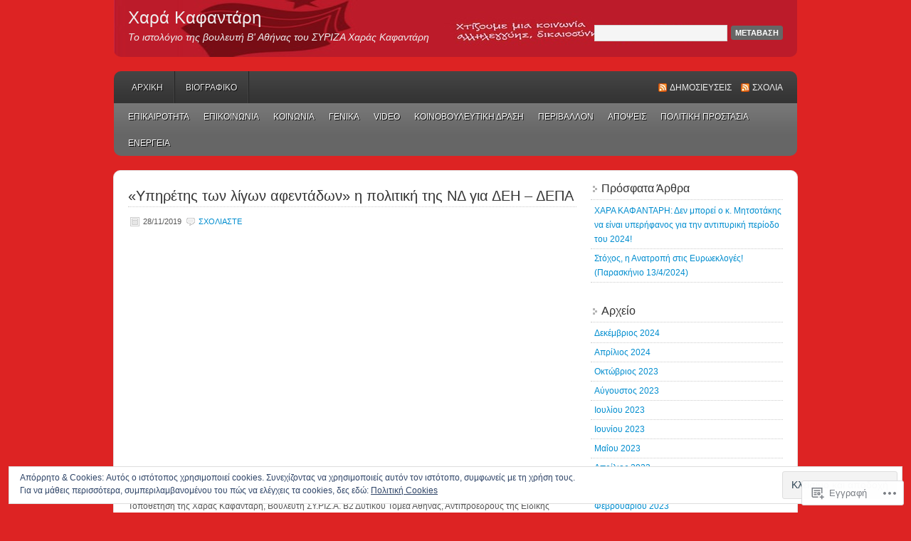

--- FILE ---
content_type: text/html; charset=UTF-8
request_url: https://kafantari.com/tag/%CF%83-%CE%BD-%CF%84%CE%BF%CF%85-%CF%85%CF%80%CE%BF%CF%85%CF%81%CE%B3%CE%B5%CE%AF%CE%BF%CF%85-%CF%80%CE%B5%CF%81%CE%B9%CE%B2%CE%AC%CE%BB%CE%BB%CE%BF%CE%BD%CF%84%CE%BF%CF%82-%CE%BA%CE%B1%CE%B9-%CE%B5/
body_size: 29130
content:
<!DOCTYPE html PUBLIC "-//W3C//DTD XHTML 1.0 Transitional//EN" "http://www.w3.org/TR/xhtml1/DTD/xhtml1-transitional.dtd">
<html xmlns="http://www.w3.org/1999/xhtml" lang="el-GR">
<head profile="http://gmpg.org/xfn/11">
	<meta http-equiv="Content-Type" content="text/html; charset=UTF-8" />
	<title>Σ/Ν του Υπουργείου Περιβάλλοντος και Ενέργειας | Χαρά Καφαντάρη</title>
	<link rel="pingback" href="https://kafantari.com/xmlrpc.php" />
	<meta name='robots' content='max-image-preview:large' />

<!-- Async WordPress.com Remote Login -->
<script id="wpcom_remote_login_js">
var wpcom_remote_login_extra_auth = '';
function wpcom_remote_login_remove_dom_node_id( element_id ) {
	var dom_node = document.getElementById( element_id );
	if ( dom_node ) { dom_node.parentNode.removeChild( dom_node ); }
}
function wpcom_remote_login_remove_dom_node_classes( class_name ) {
	var dom_nodes = document.querySelectorAll( '.' + class_name );
	for ( var i = 0; i < dom_nodes.length; i++ ) {
		dom_nodes[ i ].parentNode.removeChild( dom_nodes[ i ] );
	}
}
function wpcom_remote_login_final_cleanup() {
	wpcom_remote_login_remove_dom_node_classes( "wpcom_remote_login_msg" );
	wpcom_remote_login_remove_dom_node_id( "wpcom_remote_login_key" );
	wpcom_remote_login_remove_dom_node_id( "wpcom_remote_login_validate" );
	wpcom_remote_login_remove_dom_node_id( "wpcom_remote_login_js" );
	wpcom_remote_login_remove_dom_node_id( "wpcom_request_access_iframe" );
	wpcom_remote_login_remove_dom_node_id( "wpcom_request_access_styles" );
}

// Watch for messages back from the remote login
window.addEventListener( "message", function( e ) {
	if ( e.origin === "https://r-login.wordpress.com" ) {
		var data = {};
		try {
			data = JSON.parse( e.data );
		} catch( e ) {
			wpcom_remote_login_final_cleanup();
			return;
		}

		if ( data.msg === 'LOGIN' ) {
			// Clean up the login check iframe
			wpcom_remote_login_remove_dom_node_id( "wpcom_remote_login_key" );

			var id_regex = new RegExp( /^[0-9]+$/ );
			var token_regex = new RegExp( /^.*|.*|.*$/ );
			if (
				token_regex.test( data.token )
				&& id_regex.test( data.wpcomid )
			) {
				// We have everything we need to ask for a login
				var script = document.createElement( "script" );
				script.setAttribute( "id", "wpcom_remote_login_validate" );
				script.src = '/remote-login.php?wpcom_remote_login=validate'
					+ '&wpcomid=' + data.wpcomid
					+ '&token=' + encodeURIComponent( data.token )
					+ '&host=' + window.location.protocol
					+ '//' + window.location.hostname
					+ '&postid=4326'
					+ '&is_singular=';
				document.body.appendChild( script );
			}

			return;
		}

		// Safari ITP, not logged in, so redirect
		if ( data.msg === 'LOGIN-REDIRECT' ) {
			window.location = 'https://wordpress.com/log-in?redirect_to=' + window.location.href;
			return;
		}

		// Safari ITP, storage access failed, remove the request
		if ( data.msg === 'LOGIN-REMOVE' ) {
			var css_zap = 'html { -webkit-transition: margin-top 1s; transition: margin-top 1s; } /* 9001 */ html { margin-top: 0 !important; } * html body { margin-top: 0 !important; } @media screen and ( max-width: 782px ) { html { margin-top: 0 !important; } * html body { margin-top: 0 !important; } }';
			var style_zap = document.createElement( 'style' );
			style_zap.type = 'text/css';
			style_zap.appendChild( document.createTextNode( css_zap ) );
			document.body.appendChild( style_zap );

			var e = document.getElementById( 'wpcom_request_access_iframe' );
			e.parentNode.removeChild( e );

			document.cookie = 'wordpress_com_login_access=denied; path=/; max-age=31536000';

			return;
		}

		// Safari ITP
		if ( data.msg === 'REQUEST_ACCESS' ) {
			console.log( 'request access: safari' );

			// Check ITP iframe enable/disable knob
			if ( wpcom_remote_login_extra_auth !== 'safari_itp_iframe' ) {
				return;
			}

			// If we are in a "private window" there is no ITP.
			var private_window = false;
			try {
				var opendb = window.openDatabase( null, null, null, null );
			} catch( e ) {
				private_window = true;
			}

			if ( private_window ) {
				console.log( 'private window' );
				return;
			}

			var iframe = document.createElement( 'iframe' );
			iframe.id = 'wpcom_request_access_iframe';
			iframe.setAttribute( 'scrolling', 'no' );
			iframe.setAttribute( 'sandbox', 'allow-storage-access-by-user-activation allow-scripts allow-same-origin allow-top-navigation-by-user-activation' );
			iframe.src = 'https://r-login.wordpress.com/remote-login.php?wpcom_remote_login=request_access&origin=' + encodeURIComponent( data.origin ) + '&wpcomid=' + encodeURIComponent( data.wpcomid );

			var css = 'html { -webkit-transition: margin-top 1s; transition: margin-top 1s; } /* 9001 */ html { margin-top: 46px !important; } * html body { margin-top: 46px !important; } @media screen and ( max-width: 660px ) { html { margin-top: 71px !important; } * html body { margin-top: 71px !important; } #wpcom_request_access_iframe { display: block; height: 71px !important; } } #wpcom_request_access_iframe { border: 0px; height: 46px; position: fixed; top: 0; left: 0; width: 100%; min-width: 100%; z-index: 99999; background: #23282d; } ';

			var style = document.createElement( 'style' );
			style.type = 'text/css';
			style.id = 'wpcom_request_access_styles';
			style.appendChild( document.createTextNode( css ) );
			document.body.appendChild( style );

			document.body.appendChild( iframe );
		}

		if ( data.msg === 'DONE' ) {
			wpcom_remote_login_final_cleanup();
		}
	}
}, false );

// Inject the remote login iframe after the page has had a chance to load
// more critical resources
window.addEventListener( "DOMContentLoaded", function( e ) {
	var iframe = document.createElement( "iframe" );
	iframe.style.display = "none";
	iframe.setAttribute( "scrolling", "no" );
	iframe.setAttribute( "id", "wpcom_remote_login_key" );
	iframe.src = "https://r-login.wordpress.com/remote-login.php"
		+ "?wpcom_remote_login=key"
		+ "&origin=aHR0cHM6Ly9rYWZhbnRhcmkuY29t"
		+ "&wpcomid=39788770"
		+ "&time=" + Math.floor( Date.now() / 1000 );
	document.body.appendChild( iframe );
}, false );
</script>
<link rel='dns-prefetch' href='//s0.wp.com' />
<link rel='dns-prefetch' href='//af.pubmine.com' />
<link rel="alternate" type="application/rss+xml" title="Ροή RSS &raquo; Χαρά Καφαντάρη" href="https://kafantari.com/feed/" />
<link rel="alternate" type="application/rss+xml" title="Κανάλι σχολίων &raquo; Χαρά Καφαντάρη" href="https://kafantari.com/comments/feed/" />
<link rel="alternate" type="application/rss+xml" title="Κανάλι ετικέτας Σ/Ν του Υπουργείου Περιβάλλοντος και Ενέργειας &raquo; Χαρά Καφαντάρη" href="https://kafantari.com/tag/%cf%83-%ce%bd-%cf%84%ce%bf%cf%85-%cf%85%cf%80%ce%bf%cf%85%cf%81%ce%b3%ce%b5%ce%af%ce%bf%cf%85-%cf%80%ce%b5%cf%81%ce%b9%ce%b2%ce%ac%ce%bb%ce%bb%ce%bf%ce%bd%cf%84%ce%bf%cf%82-%ce%ba%ce%b1%ce%b9-%ce%b5/feed/" />
	<script type="text/javascript">
		/* <![CDATA[ */
		function addLoadEvent(func) {
			var oldonload = window.onload;
			if (typeof window.onload != 'function') {
				window.onload = func;
			} else {
				window.onload = function () {
					oldonload();
					func();
				}
			}
		}
		/* ]]> */
	</script>
	<link crossorigin='anonymous' rel='stylesheet' id='all-css-0-1' href='/wp-content/mu-plugins/widgets/eu-cookie-law/templates/style.css?m=1642463000i&cssminify=yes' type='text/css' media='all' />
<style id='wp-emoji-styles-inline-css'>

	img.wp-smiley, img.emoji {
		display: inline !important;
		border: none !important;
		box-shadow: none !important;
		height: 1em !important;
		width: 1em !important;
		margin: 0 0.07em !important;
		vertical-align: -0.1em !important;
		background: none !important;
		padding: 0 !important;
	}
/*# sourceURL=wp-emoji-styles-inline-css */
</style>
<link crossorigin='anonymous' rel='stylesheet' id='all-css-2-1' href='/wp-content/plugins/gutenberg-core/v22.2.0/build/styles/block-library/style.css?m=1764855221i&cssminify=yes' type='text/css' media='all' />
<style id='wp-block-library-inline-css'>
.has-text-align-justify {
	text-align:justify;
}
.has-text-align-justify{text-align:justify;}

/*# sourceURL=wp-block-library-inline-css */
</style><style id='global-styles-inline-css'>
:root{--wp--preset--aspect-ratio--square: 1;--wp--preset--aspect-ratio--4-3: 4/3;--wp--preset--aspect-ratio--3-4: 3/4;--wp--preset--aspect-ratio--3-2: 3/2;--wp--preset--aspect-ratio--2-3: 2/3;--wp--preset--aspect-ratio--16-9: 16/9;--wp--preset--aspect-ratio--9-16: 9/16;--wp--preset--color--black: #000000;--wp--preset--color--cyan-bluish-gray: #abb8c3;--wp--preset--color--white: #ffffff;--wp--preset--color--pale-pink: #f78da7;--wp--preset--color--vivid-red: #cf2e2e;--wp--preset--color--luminous-vivid-orange: #ff6900;--wp--preset--color--luminous-vivid-amber: #fcb900;--wp--preset--color--light-green-cyan: #7bdcb5;--wp--preset--color--vivid-green-cyan: #00d084;--wp--preset--color--pale-cyan-blue: #8ed1fc;--wp--preset--color--vivid-cyan-blue: #0693e3;--wp--preset--color--vivid-purple: #9b51e0;--wp--preset--gradient--vivid-cyan-blue-to-vivid-purple: linear-gradient(135deg,rgb(6,147,227) 0%,rgb(155,81,224) 100%);--wp--preset--gradient--light-green-cyan-to-vivid-green-cyan: linear-gradient(135deg,rgb(122,220,180) 0%,rgb(0,208,130) 100%);--wp--preset--gradient--luminous-vivid-amber-to-luminous-vivid-orange: linear-gradient(135deg,rgb(252,185,0) 0%,rgb(255,105,0) 100%);--wp--preset--gradient--luminous-vivid-orange-to-vivid-red: linear-gradient(135deg,rgb(255,105,0) 0%,rgb(207,46,46) 100%);--wp--preset--gradient--very-light-gray-to-cyan-bluish-gray: linear-gradient(135deg,rgb(238,238,238) 0%,rgb(169,184,195) 100%);--wp--preset--gradient--cool-to-warm-spectrum: linear-gradient(135deg,rgb(74,234,220) 0%,rgb(151,120,209) 20%,rgb(207,42,186) 40%,rgb(238,44,130) 60%,rgb(251,105,98) 80%,rgb(254,248,76) 100%);--wp--preset--gradient--blush-light-purple: linear-gradient(135deg,rgb(255,206,236) 0%,rgb(152,150,240) 100%);--wp--preset--gradient--blush-bordeaux: linear-gradient(135deg,rgb(254,205,165) 0%,rgb(254,45,45) 50%,rgb(107,0,62) 100%);--wp--preset--gradient--luminous-dusk: linear-gradient(135deg,rgb(255,203,112) 0%,rgb(199,81,192) 50%,rgb(65,88,208) 100%);--wp--preset--gradient--pale-ocean: linear-gradient(135deg,rgb(255,245,203) 0%,rgb(182,227,212) 50%,rgb(51,167,181) 100%);--wp--preset--gradient--electric-grass: linear-gradient(135deg,rgb(202,248,128) 0%,rgb(113,206,126) 100%);--wp--preset--gradient--midnight: linear-gradient(135deg,rgb(2,3,129) 0%,rgb(40,116,252) 100%);--wp--preset--font-size--small: 13px;--wp--preset--font-size--medium: 20px;--wp--preset--font-size--large: 36px;--wp--preset--font-size--x-large: 42px;--wp--preset--font-family--albert-sans: 'Albert Sans', sans-serif;--wp--preset--font-family--alegreya: Alegreya, serif;--wp--preset--font-family--arvo: Arvo, serif;--wp--preset--font-family--bodoni-moda: 'Bodoni Moda', serif;--wp--preset--font-family--bricolage-grotesque: 'Bricolage Grotesque', sans-serif;--wp--preset--font-family--cabin: Cabin, sans-serif;--wp--preset--font-family--chivo: Chivo, sans-serif;--wp--preset--font-family--commissioner: Commissioner, sans-serif;--wp--preset--font-family--cormorant: Cormorant, serif;--wp--preset--font-family--courier-prime: 'Courier Prime', monospace;--wp--preset--font-family--crimson-pro: 'Crimson Pro', serif;--wp--preset--font-family--dm-mono: 'DM Mono', monospace;--wp--preset--font-family--dm-sans: 'DM Sans', sans-serif;--wp--preset--font-family--dm-serif-display: 'DM Serif Display', serif;--wp--preset--font-family--domine: Domine, serif;--wp--preset--font-family--eb-garamond: 'EB Garamond', serif;--wp--preset--font-family--epilogue: Epilogue, sans-serif;--wp--preset--font-family--fahkwang: Fahkwang, sans-serif;--wp--preset--font-family--figtree: Figtree, sans-serif;--wp--preset--font-family--fira-sans: 'Fira Sans', sans-serif;--wp--preset--font-family--fjalla-one: 'Fjalla One', sans-serif;--wp--preset--font-family--fraunces: Fraunces, serif;--wp--preset--font-family--gabarito: Gabarito, system-ui;--wp--preset--font-family--ibm-plex-mono: 'IBM Plex Mono', monospace;--wp--preset--font-family--ibm-plex-sans: 'IBM Plex Sans', sans-serif;--wp--preset--font-family--ibarra-real-nova: 'Ibarra Real Nova', serif;--wp--preset--font-family--instrument-serif: 'Instrument Serif', serif;--wp--preset--font-family--inter: Inter, sans-serif;--wp--preset--font-family--josefin-sans: 'Josefin Sans', sans-serif;--wp--preset--font-family--jost: Jost, sans-serif;--wp--preset--font-family--libre-baskerville: 'Libre Baskerville', serif;--wp--preset--font-family--libre-franklin: 'Libre Franklin', sans-serif;--wp--preset--font-family--literata: Literata, serif;--wp--preset--font-family--lora: Lora, serif;--wp--preset--font-family--merriweather: Merriweather, serif;--wp--preset--font-family--montserrat: Montserrat, sans-serif;--wp--preset--font-family--newsreader: Newsreader, serif;--wp--preset--font-family--noto-sans-mono: 'Noto Sans Mono', sans-serif;--wp--preset--font-family--nunito: Nunito, sans-serif;--wp--preset--font-family--open-sans: 'Open Sans', sans-serif;--wp--preset--font-family--overpass: Overpass, sans-serif;--wp--preset--font-family--pt-serif: 'PT Serif', serif;--wp--preset--font-family--petrona: Petrona, serif;--wp--preset--font-family--piazzolla: Piazzolla, serif;--wp--preset--font-family--playfair-display: 'Playfair Display', serif;--wp--preset--font-family--plus-jakarta-sans: 'Plus Jakarta Sans', sans-serif;--wp--preset--font-family--poppins: Poppins, sans-serif;--wp--preset--font-family--raleway: Raleway, sans-serif;--wp--preset--font-family--roboto: Roboto, sans-serif;--wp--preset--font-family--roboto-slab: 'Roboto Slab', serif;--wp--preset--font-family--rubik: Rubik, sans-serif;--wp--preset--font-family--rufina: Rufina, serif;--wp--preset--font-family--sora: Sora, sans-serif;--wp--preset--font-family--source-sans-3: 'Source Sans 3', sans-serif;--wp--preset--font-family--source-serif-4: 'Source Serif 4', serif;--wp--preset--font-family--space-mono: 'Space Mono', monospace;--wp--preset--font-family--syne: Syne, sans-serif;--wp--preset--font-family--texturina: Texturina, serif;--wp--preset--font-family--urbanist: Urbanist, sans-serif;--wp--preset--font-family--work-sans: 'Work Sans', sans-serif;--wp--preset--spacing--20: 0.44rem;--wp--preset--spacing--30: 0.67rem;--wp--preset--spacing--40: 1rem;--wp--preset--spacing--50: 1.5rem;--wp--preset--spacing--60: 2.25rem;--wp--preset--spacing--70: 3.38rem;--wp--preset--spacing--80: 5.06rem;--wp--preset--shadow--natural: 6px 6px 9px rgba(0, 0, 0, 0.2);--wp--preset--shadow--deep: 12px 12px 50px rgba(0, 0, 0, 0.4);--wp--preset--shadow--sharp: 6px 6px 0px rgba(0, 0, 0, 0.2);--wp--preset--shadow--outlined: 6px 6px 0px -3px rgb(255, 255, 255), 6px 6px rgb(0, 0, 0);--wp--preset--shadow--crisp: 6px 6px 0px rgb(0, 0, 0);}:where(.is-layout-flex){gap: 0.5em;}:where(.is-layout-grid){gap: 0.5em;}body .is-layout-flex{display: flex;}.is-layout-flex{flex-wrap: wrap;align-items: center;}.is-layout-flex > :is(*, div){margin: 0;}body .is-layout-grid{display: grid;}.is-layout-grid > :is(*, div){margin: 0;}:where(.wp-block-columns.is-layout-flex){gap: 2em;}:where(.wp-block-columns.is-layout-grid){gap: 2em;}:where(.wp-block-post-template.is-layout-flex){gap: 1.25em;}:where(.wp-block-post-template.is-layout-grid){gap: 1.25em;}.has-black-color{color: var(--wp--preset--color--black) !important;}.has-cyan-bluish-gray-color{color: var(--wp--preset--color--cyan-bluish-gray) !important;}.has-white-color{color: var(--wp--preset--color--white) !important;}.has-pale-pink-color{color: var(--wp--preset--color--pale-pink) !important;}.has-vivid-red-color{color: var(--wp--preset--color--vivid-red) !important;}.has-luminous-vivid-orange-color{color: var(--wp--preset--color--luminous-vivid-orange) !important;}.has-luminous-vivid-amber-color{color: var(--wp--preset--color--luminous-vivid-amber) !important;}.has-light-green-cyan-color{color: var(--wp--preset--color--light-green-cyan) !important;}.has-vivid-green-cyan-color{color: var(--wp--preset--color--vivid-green-cyan) !important;}.has-pale-cyan-blue-color{color: var(--wp--preset--color--pale-cyan-blue) !important;}.has-vivid-cyan-blue-color{color: var(--wp--preset--color--vivid-cyan-blue) !important;}.has-vivid-purple-color{color: var(--wp--preset--color--vivid-purple) !important;}.has-black-background-color{background-color: var(--wp--preset--color--black) !important;}.has-cyan-bluish-gray-background-color{background-color: var(--wp--preset--color--cyan-bluish-gray) !important;}.has-white-background-color{background-color: var(--wp--preset--color--white) !important;}.has-pale-pink-background-color{background-color: var(--wp--preset--color--pale-pink) !important;}.has-vivid-red-background-color{background-color: var(--wp--preset--color--vivid-red) !important;}.has-luminous-vivid-orange-background-color{background-color: var(--wp--preset--color--luminous-vivid-orange) !important;}.has-luminous-vivid-amber-background-color{background-color: var(--wp--preset--color--luminous-vivid-amber) !important;}.has-light-green-cyan-background-color{background-color: var(--wp--preset--color--light-green-cyan) !important;}.has-vivid-green-cyan-background-color{background-color: var(--wp--preset--color--vivid-green-cyan) !important;}.has-pale-cyan-blue-background-color{background-color: var(--wp--preset--color--pale-cyan-blue) !important;}.has-vivid-cyan-blue-background-color{background-color: var(--wp--preset--color--vivid-cyan-blue) !important;}.has-vivid-purple-background-color{background-color: var(--wp--preset--color--vivid-purple) !important;}.has-black-border-color{border-color: var(--wp--preset--color--black) !important;}.has-cyan-bluish-gray-border-color{border-color: var(--wp--preset--color--cyan-bluish-gray) !important;}.has-white-border-color{border-color: var(--wp--preset--color--white) !important;}.has-pale-pink-border-color{border-color: var(--wp--preset--color--pale-pink) !important;}.has-vivid-red-border-color{border-color: var(--wp--preset--color--vivid-red) !important;}.has-luminous-vivid-orange-border-color{border-color: var(--wp--preset--color--luminous-vivid-orange) !important;}.has-luminous-vivid-amber-border-color{border-color: var(--wp--preset--color--luminous-vivid-amber) !important;}.has-light-green-cyan-border-color{border-color: var(--wp--preset--color--light-green-cyan) !important;}.has-vivid-green-cyan-border-color{border-color: var(--wp--preset--color--vivid-green-cyan) !important;}.has-pale-cyan-blue-border-color{border-color: var(--wp--preset--color--pale-cyan-blue) !important;}.has-vivid-cyan-blue-border-color{border-color: var(--wp--preset--color--vivid-cyan-blue) !important;}.has-vivid-purple-border-color{border-color: var(--wp--preset--color--vivid-purple) !important;}.has-vivid-cyan-blue-to-vivid-purple-gradient-background{background: var(--wp--preset--gradient--vivid-cyan-blue-to-vivid-purple) !important;}.has-light-green-cyan-to-vivid-green-cyan-gradient-background{background: var(--wp--preset--gradient--light-green-cyan-to-vivid-green-cyan) !important;}.has-luminous-vivid-amber-to-luminous-vivid-orange-gradient-background{background: var(--wp--preset--gradient--luminous-vivid-amber-to-luminous-vivid-orange) !important;}.has-luminous-vivid-orange-to-vivid-red-gradient-background{background: var(--wp--preset--gradient--luminous-vivid-orange-to-vivid-red) !important;}.has-very-light-gray-to-cyan-bluish-gray-gradient-background{background: var(--wp--preset--gradient--very-light-gray-to-cyan-bluish-gray) !important;}.has-cool-to-warm-spectrum-gradient-background{background: var(--wp--preset--gradient--cool-to-warm-spectrum) !important;}.has-blush-light-purple-gradient-background{background: var(--wp--preset--gradient--blush-light-purple) !important;}.has-blush-bordeaux-gradient-background{background: var(--wp--preset--gradient--blush-bordeaux) !important;}.has-luminous-dusk-gradient-background{background: var(--wp--preset--gradient--luminous-dusk) !important;}.has-pale-ocean-gradient-background{background: var(--wp--preset--gradient--pale-ocean) !important;}.has-electric-grass-gradient-background{background: var(--wp--preset--gradient--electric-grass) !important;}.has-midnight-gradient-background{background: var(--wp--preset--gradient--midnight) !important;}.has-small-font-size{font-size: var(--wp--preset--font-size--small) !important;}.has-medium-font-size{font-size: var(--wp--preset--font-size--medium) !important;}.has-large-font-size{font-size: var(--wp--preset--font-size--large) !important;}.has-x-large-font-size{font-size: var(--wp--preset--font-size--x-large) !important;}.has-albert-sans-font-family{font-family: var(--wp--preset--font-family--albert-sans) !important;}.has-alegreya-font-family{font-family: var(--wp--preset--font-family--alegreya) !important;}.has-arvo-font-family{font-family: var(--wp--preset--font-family--arvo) !important;}.has-bodoni-moda-font-family{font-family: var(--wp--preset--font-family--bodoni-moda) !important;}.has-bricolage-grotesque-font-family{font-family: var(--wp--preset--font-family--bricolage-grotesque) !important;}.has-cabin-font-family{font-family: var(--wp--preset--font-family--cabin) !important;}.has-chivo-font-family{font-family: var(--wp--preset--font-family--chivo) !important;}.has-commissioner-font-family{font-family: var(--wp--preset--font-family--commissioner) !important;}.has-cormorant-font-family{font-family: var(--wp--preset--font-family--cormorant) !important;}.has-courier-prime-font-family{font-family: var(--wp--preset--font-family--courier-prime) !important;}.has-crimson-pro-font-family{font-family: var(--wp--preset--font-family--crimson-pro) !important;}.has-dm-mono-font-family{font-family: var(--wp--preset--font-family--dm-mono) !important;}.has-dm-sans-font-family{font-family: var(--wp--preset--font-family--dm-sans) !important;}.has-dm-serif-display-font-family{font-family: var(--wp--preset--font-family--dm-serif-display) !important;}.has-domine-font-family{font-family: var(--wp--preset--font-family--domine) !important;}.has-eb-garamond-font-family{font-family: var(--wp--preset--font-family--eb-garamond) !important;}.has-epilogue-font-family{font-family: var(--wp--preset--font-family--epilogue) !important;}.has-fahkwang-font-family{font-family: var(--wp--preset--font-family--fahkwang) !important;}.has-figtree-font-family{font-family: var(--wp--preset--font-family--figtree) !important;}.has-fira-sans-font-family{font-family: var(--wp--preset--font-family--fira-sans) !important;}.has-fjalla-one-font-family{font-family: var(--wp--preset--font-family--fjalla-one) !important;}.has-fraunces-font-family{font-family: var(--wp--preset--font-family--fraunces) !important;}.has-gabarito-font-family{font-family: var(--wp--preset--font-family--gabarito) !important;}.has-ibm-plex-mono-font-family{font-family: var(--wp--preset--font-family--ibm-plex-mono) !important;}.has-ibm-plex-sans-font-family{font-family: var(--wp--preset--font-family--ibm-plex-sans) !important;}.has-ibarra-real-nova-font-family{font-family: var(--wp--preset--font-family--ibarra-real-nova) !important;}.has-instrument-serif-font-family{font-family: var(--wp--preset--font-family--instrument-serif) !important;}.has-inter-font-family{font-family: var(--wp--preset--font-family--inter) !important;}.has-josefin-sans-font-family{font-family: var(--wp--preset--font-family--josefin-sans) !important;}.has-jost-font-family{font-family: var(--wp--preset--font-family--jost) !important;}.has-libre-baskerville-font-family{font-family: var(--wp--preset--font-family--libre-baskerville) !important;}.has-libre-franklin-font-family{font-family: var(--wp--preset--font-family--libre-franklin) !important;}.has-literata-font-family{font-family: var(--wp--preset--font-family--literata) !important;}.has-lora-font-family{font-family: var(--wp--preset--font-family--lora) !important;}.has-merriweather-font-family{font-family: var(--wp--preset--font-family--merriweather) !important;}.has-montserrat-font-family{font-family: var(--wp--preset--font-family--montserrat) !important;}.has-newsreader-font-family{font-family: var(--wp--preset--font-family--newsreader) !important;}.has-noto-sans-mono-font-family{font-family: var(--wp--preset--font-family--noto-sans-mono) !important;}.has-nunito-font-family{font-family: var(--wp--preset--font-family--nunito) !important;}.has-open-sans-font-family{font-family: var(--wp--preset--font-family--open-sans) !important;}.has-overpass-font-family{font-family: var(--wp--preset--font-family--overpass) !important;}.has-pt-serif-font-family{font-family: var(--wp--preset--font-family--pt-serif) !important;}.has-petrona-font-family{font-family: var(--wp--preset--font-family--petrona) !important;}.has-piazzolla-font-family{font-family: var(--wp--preset--font-family--piazzolla) !important;}.has-playfair-display-font-family{font-family: var(--wp--preset--font-family--playfair-display) !important;}.has-plus-jakarta-sans-font-family{font-family: var(--wp--preset--font-family--plus-jakarta-sans) !important;}.has-poppins-font-family{font-family: var(--wp--preset--font-family--poppins) !important;}.has-raleway-font-family{font-family: var(--wp--preset--font-family--raleway) !important;}.has-roboto-font-family{font-family: var(--wp--preset--font-family--roboto) !important;}.has-roboto-slab-font-family{font-family: var(--wp--preset--font-family--roboto-slab) !important;}.has-rubik-font-family{font-family: var(--wp--preset--font-family--rubik) !important;}.has-rufina-font-family{font-family: var(--wp--preset--font-family--rufina) !important;}.has-sora-font-family{font-family: var(--wp--preset--font-family--sora) !important;}.has-source-sans-3-font-family{font-family: var(--wp--preset--font-family--source-sans-3) !important;}.has-source-serif-4-font-family{font-family: var(--wp--preset--font-family--source-serif-4) !important;}.has-space-mono-font-family{font-family: var(--wp--preset--font-family--space-mono) !important;}.has-syne-font-family{font-family: var(--wp--preset--font-family--syne) !important;}.has-texturina-font-family{font-family: var(--wp--preset--font-family--texturina) !important;}.has-urbanist-font-family{font-family: var(--wp--preset--font-family--urbanist) !important;}.has-work-sans-font-family{font-family: var(--wp--preset--font-family--work-sans) !important;}
/*# sourceURL=global-styles-inline-css */
</style>

<style id='classic-theme-styles-inline-css'>
/*! This file is auto-generated */
.wp-block-button__link{color:#fff;background-color:#32373c;border-radius:9999px;box-shadow:none;text-decoration:none;padding:calc(.667em + 2px) calc(1.333em + 2px);font-size:1.125em}.wp-block-file__button{background:#32373c;color:#fff;text-decoration:none}
/*# sourceURL=/wp-includes/css/classic-themes.min.css */
</style>
<link crossorigin='anonymous' rel='stylesheet' id='all-css-4-1' href='/_static/??-eJyFj9sKwkAMRH/INGxbvDyI39Ju47q6NzZbi39viqAVob6EzDAnZHBKoGMoFAomNxobGHXsXdQ3xrpS+0oBW58cQaZ71eJgubwTwOXhqNLMG1wc8iN8bmUS36euzAlPg+3IkZfYGjYlYaDvUyZmkOnt6KFcBOQf7mVjGnsUSTlly4R/X8skJYysBiW1kGuQoQhSvSs2hi8BZ9fZPKMnf1S7Vm0PTdPU1ycE64MD&cssminify=yes' type='text/css' media='all' />
<link crossorigin='anonymous' rel='stylesheet' id='print-css-5-1' href='/wp-content/mu-plugins/global-print/global-print.css?m=1465851035i&cssminify=yes' type='text/css' media='print' />
<style id='jetpack-global-styles-frontend-style-inline-css'>
:root { --font-headings: unset; --font-base: unset; --font-headings-default: -apple-system,BlinkMacSystemFont,"Segoe UI",Roboto,Oxygen-Sans,Ubuntu,Cantarell,"Helvetica Neue",sans-serif; --font-base-default: -apple-system,BlinkMacSystemFont,"Segoe UI",Roboto,Oxygen-Sans,Ubuntu,Cantarell,"Helvetica Neue",sans-serif;}
/*# sourceURL=jetpack-global-styles-frontend-style-inline-css */
</style>
<link crossorigin='anonymous' rel='stylesheet' id='all-css-8-1' href='/wp-content/themes/h4/global.css?m=1420737423i&cssminify=yes' type='text/css' media='all' />
<script type="text/javascript" id="wpcom-actionbar-placeholder-js-extra">
/* <![CDATA[ */
var actionbardata = {"siteID":"39788770","postID":"0","siteURL":"https://kafantari.com","xhrURL":"https://kafantari.com/wp-admin/admin-ajax.php","nonce":"7d8df276ec","isLoggedIn":"","statusMessage":"","subsEmailDefault":"instantly","proxyScriptUrl":"https://s0.wp.com/wp-content/js/wpcom-proxy-request.js?m=1513050504i&amp;ver=20211021","i18n":{"followedText":"\u039d\u03ad\u03b1 \u03ac\u03c1\u03b8\u03c1\u03b1 \u03b1\u03c0\u03cc \u03b1\u03c5\u03c4\u03cc\u03bd \u03c4\u03bf\u03bd \u03b9\u03c3\u03c4\u03cc\u03c4\u03bf\u03c0\u03bf \u03b8\u03b1 \u03b5\u03bc\u03c6\u03b1\u03bd\u03af\u03b6\u03bf\u03bd\u03c4\u03b1\u03b9 \u03c4\u03ce\u03c1\u03b1 \u03c3\u03c4\u03bf\u03bd \u003Ca href=\"https://wordpress.com/reader\"\u003E\u0391\u03bd\u03b1\u03b3\u03bd\u03ce\u03c3\u03c4\u03b7\u003C/a\u003E","foldBar":"\u03a3\u03cd\u03bc\u03c0\u03c4\u03c5\u03be\u03b7 \u03bc\u03c0\u03ac\u03c1\u03b1\u03c2","unfoldBar":"\u0386\u03bd\u03bf\u03b9\u03b3\u03bc\u03b1","shortLinkCopied":"\u039f \u03c3\u03cd\u03bd\u03b4\u03b5\u03c3\u03bc\u03bf\u03c2 \u03bc\u03b9\u03ba\u03c1\u03bf\u03cd URL \u03b1\u03bd\u03c4\u03b9\u03b3\u03c1\u03ac\u03c6\u03b7\u03ba\u03b5 \u03c3\u03c4\u03bf \u03c0\u03c1\u03cc\u03c7\u03b5\u03b9\u03c1\u03bf."}};
//# sourceURL=wpcom-actionbar-placeholder-js-extra
/* ]]> */
</script>
<script type="text/javascript" id="jetpack-mu-wpcom-settings-js-before">
/* <![CDATA[ */
var JETPACK_MU_WPCOM_SETTINGS = {"assetsUrl":"https://s0.wp.com/wp-content/mu-plugins/jetpack-mu-wpcom-plugin/sun/jetpack_vendor/automattic/jetpack-mu-wpcom/src/build/"};
//# sourceURL=jetpack-mu-wpcom-settings-js-before
/* ]]> */
</script>
<script crossorigin='anonymous' type='text/javascript'  src='/_static/??/wp-content/js/rlt-proxy.js,/wp-content/blog-plugins/wordads-classes/js/cmp/v2/cmp-non-gdpr.js?m=1720530689j'></script>
<script type="text/javascript" id="rlt-proxy-js-after">
/* <![CDATA[ */
	rltInitialize( {"token":null,"iframeOrigins":["https:\/\/widgets.wp.com"]} );
//# sourceURL=rlt-proxy-js-after
/* ]]> */
</script>
<link rel="EditURI" type="application/rsd+xml" title="RSD" href="https://kafantari.wordpress.com/xmlrpc.php?rsd" />
<meta name="generator" content="WordPress.com" />

<!-- Jetpack Open Graph Tags -->
<meta property="og:type" content="website" />
<meta property="og:title" content="Σ/Ν του Υπουργείου Περιβάλλοντος και Ενέργειας – Χαρά Καφαντάρη" />
<meta property="og:url" content="https://kafantari.com/tag/%cf%83-%ce%bd-%cf%84%ce%bf%cf%85-%cf%85%cf%80%ce%bf%cf%85%cf%81%ce%b3%ce%b5%ce%af%ce%bf%cf%85-%cf%80%ce%b5%cf%81%ce%b9%ce%b2%ce%ac%ce%bb%ce%bb%ce%bf%ce%bd%cf%84%ce%bf%cf%82-%ce%ba%ce%b1%ce%b9-%ce%b5/" />
<meta property="og:site_name" content="Χαρά Καφαντάρη" />
<meta property="og:image" content="https://s0.wp.com/i/blank.jpg?m=1383295312i" />
<meta property="og:image:width" content="200" />
<meta property="og:image:height" content="200" />
<meta property="og:image:alt" content="" />
<meta property="og:locale" content="el_GR" />

<!-- End Jetpack Open Graph Tags -->
<link rel="shortcut icon" type="image/x-icon" href="https://s0.wp.com/i/favicon.ico?m=1713425267i" sizes="16x16 24x24 32x32 48x48" />
<link rel="icon" type="image/x-icon" href="https://s0.wp.com/i/favicon.ico?m=1713425267i" sizes="16x16 24x24 32x32 48x48" />
<link rel="apple-touch-icon" href="https://s0.wp.com/i/webclip.png?m=1713868326i" />
<link rel='openid.server' href='https://kafantari.com/?openidserver=1' />
<link rel='openid.delegate' href='https://kafantari.com/' />
<link rel="search" type="application/opensearchdescription+xml" href="https://kafantari.com/osd.xml" title="Χαρά Καφαντάρη" />
<link rel="search" type="application/opensearchdescription+xml" href="https://s1.wp.com/opensearch.xml" title="WordPress.com" />
<meta name="theme-color" content="#dd2323" />
		<style id="wpcom-hotfix-masterbar-style">
			@media screen and (min-width: 783px) {
				#wpadminbar .quicklinks li#wp-admin-bar-my-account.with-avatar > a img {
					margin-top: 5px;
				}
			}
		</style>
		<meta name="description" content="Άρθρα σχετικά με Σ/Ν του Υπουργείου Περιβάλλοντος και Ενέργειας γραμμένα από kafantarihara" />
		<style type="text/css">
			#header {
				background: transparent url(https://kafantari.com/wp-content/uploads/2013/04/banner_teliko.jpg) no-repeat;
				border: none;
			}
		</style>
		<style type="text/css">
			#header h1,
			#header h1 a,
			#header h1 a:visited,
			#header h4,
			#header h4 a,
			#header h4 a:visited,
			.header-left {
				color: #efefef;
			}
		</style>
<style type="text/css" id="custom-background-css">
body.custom-background { background-color: #dd2323; }
</style>
	<script type="text/javascript">
/* <![CDATA[ */
var wa_client = {}; wa_client.cmd = []; wa_client.config = { 'blog_id': 39788770, 'blog_language': 'el', 'is_wordads': false, 'hosting_type': 0, 'afp_account_id': null, 'afp_host_id': 5038568878849053, 'theme': 'pub/enterprise', '_': { 'title': 'Διαφήμιση', 'privacy_settings': 'Ρυθμίσεις απορρήτου' }, 'formats': [ 'belowpost', 'bottom_sticky', 'sidebar_sticky_right', 'sidebar', 'gutenberg_rectangle', 'gutenberg_leaderboard', 'gutenberg_mobile_leaderboard', 'gutenberg_skyscraper' ] };
/* ]]> */
</script>
		<script type="text/javascript">

			window.doNotSellCallback = function() {

				var linkElements = [
					'a[href="https://wordpress.com/?ref=footer_blog"]',
					'a[href="https://wordpress.com/?ref=footer_website"]',
					'a[href="https://wordpress.com/?ref=vertical_footer"]',
					'a[href^="https://wordpress.com/?ref=footer_segment_"]',
				].join(',');

				var dnsLink = document.createElement( 'a' );
				dnsLink.href = 'https://wordpress.com/el/advertising-program-optout/';
				dnsLink.classList.add( 'do-not-sell-link' );
				dnsLink.rel = 'nofollow';
				dnsLink.style.marginLeft = '0.5em';
				dnsLink.textContent = 'Μην πουλήσετε ή μοιραστείτε τις προσωπικές μου πληροφορίες';

				var creditLinks = document.querySelectorAll( linkElements );

				if ( 0 === creditLinks.length ) {
					return false;
				}

				Array.prototype.forEach.call( creditLinks, function( el ) {
					el.insertAdjacentElement( 'afterend', dnsLink );
				});

				return true;
			};

		</script>
		<script type="text/javascript">
	window.google_analytics_uacct = "UA-52447-2";
</script>

<script type="text/javascript">
	var _gaq = _gaq || [];
	_gaq.push(['_setAccount', 'UA-52447-2']);
	_gaq.push(['_gat._anonymizeIp']);
	_gaq.push(['_setDomainName', 'none']);
	_gaq.push(['_setAllowLinker', true]);
	_gaq.push(['_initData']);
	_gaq.push(['_trackPageview']);

	(function() {
		var ga = document.createElement('script'); ga.type = 'text/javascript'; ga.async = true;
		ga.src = ('https:' == document.location.protocol ? 'https://ssl' : 'http://www') + '.google-analytics.com/ga.js';
		(document.getElementsByTagName('head')[0] || document.getElementsByTagName('body')[0]).appendChild(ga);
	})();
</script>
</head>

<body class="archive tag tag-690561193 custom-background wp-theme-pubenterprise customizer-styles-applied jetpack-reblog-enabled">

<div id="header">
	<div class="header-left">
					<h4><a href="https://kafantari.com/">Χαρά Καφαντάρη</a></h4>
				<p id="description">Το ιστολόγιο της βουλευτή Β&#039; Αθήνας του ΣΥΡΙΖΑ Χαράς Καφαντάρη</p>
	</div>
	<div class="header-right">
		<form method="get" id="searchform" action="https://kafantari.com/" >
			<div><label class="hidden" for="s">Search:</label>
			<input type="text" value="" name="s" id="s" />
			<input type="submit" id="searchsubmit" value="Μετάβαση" /></div>
		</form>
	</div>
</div>
<div id="access">
	<div id="nav">
		<div id="supernav" class="navleft nav">
			<div class="menu"><ul>
<li ><a href="https://kafantari.com/">Αρχική</a></li><li class="page_item page-item-2"><a href="https://kafantari.com/about/">Βιογραφικό</a></li>
</ul></div>
		</div>
		<div class="navright">
			<a class="rsslink" rel="nofollow" href="https://kafantari.com/feed/">Δημοσιεύσεις</a>
			<a class="rsslink" rel="nofollow" href="https://kafantari.com/comments/feed/">Σχόλια</a>
		</div>
	</div>

	<div id="subnav" class="subnav nav">
			<div class="menu">
		<ul>
				<li class="cat-item cat-item-805262"><a href="https://kafantari.com/category/%ce%b5%cf%80%ce%b9%ce%ba%ce%b1%ce%b9%cf%81%ce%bf%cf%84%ce%b7%cf%84%ce%b1/">ΕΠΙΚΑΙΡΟΤΗΤΑ</a>
</li>
	<li class="cat-item cat-item-1209340"><a href="https://kafantari.com/category/%ce%b5%cf%80%ce%b9%ce%ba%ce%bf%ce%b9%ce%bd%cf%89%ce%bd%ce%b9%ce%b1/">ΕΠΙΚΟΙΝΩΝΙΑ</a>
</li>
	<li class="cat-item cat-item-2053574"><a href="https://kafantari.com/category/%ce%ba%ce%bf%ce%b9%ce%bd%cf%89%ce%bd%ce%b9%ce%b1/">ΚΟΙΝΩΝΙΑ</a>
</li>
	<li class="cat-item cat-item-339734"><a href="https://kafantari.com/category/%ce%b3%ce%b5%ce%bd%ce%b9%ce%ba%ce%b1/">ΓΕΝΙΚΑ</a>
</li>
	<li class="cat-item cat-item-412"><a href="https://kafantari.com/category/video/">VIDEO</a>
</li>
	<li class="cat-item cat-item-108864393"><a href="https://kafantari.com/category/%ce%ba%ce%bf%ce%b9%ce%bd%ce%bf%ce%b2%ce%bf%cf%85%ce%bb%ce%b5%cf%85%cf%84%ce%b9%ce%ba%ce%b7-%ce%b4%cf%81%ce%b1%cf%83%ce%b7/">ΚΟΙΝΟΒΟΥΛΕΥΤΙΚΗ ΔΡΑΣΗ</a>
</li>
	<li class="cat-item cat-item-530205"><a href="https://kafantari.com/category/%cf%80%ce%b5%cf%81%ce%b9%ce%b2%ce%b1%ce%bb%ce%bb%ce%bf%ce%bd/">ΠΕΡΙΒΑΛΛΟΝ</a>
</li>
	<li class="cat-item cat-item-8179778"><a href="https://kafantari.com/category/%ce%b1%cf%80%ce%bf%cf%88%ce%b5%ce%b9%cf%83/">ΑΠΟΨΕΙΣ</a>
</li>
	<li class="cat-item cat-item-11332174"><a href="https://kafantari.com/category/%cf%80%ce%bf%ce%bb%ce%b9%cf%84%ce%b9%ce%ba%ce%b7-%cf%80%cf%81%ce%bf%cf%83%cf%84%ce%b1%cf%83%ce%b9%ce%b1/">ΠΟΛΙΤΙΚΗ ΠΡΟΣΤΑΣΙΑ</a>
</li>
	<li class="cat-item cat-item-212939"><a href="https://kafantari.com/category/%ce%b5%ce%bd%ce%b5%cf%81%ce%b3%ce%b5%ce%b9%ce%b1/">ΕΝΕΡΓΕΙΑ</a>
</li>
		</ul>
	</div>
	</div>
</div>

<div id="wrap">
<div id="content">

	<div id="content-left">

		
			<div class="post-4326 post type-post status-publish format-standard hentry category-8179778 category-339734 category-212939 category-805262 category-1209340 category-2053574 category-video tag-690561193 tag-69735104">

				<div class="entry">

					<h2><a href="https://kafantari.com/2019/11/28/%cf%85%cf%80%ce%b7%cf%81%ce%ad%cf%84%ce%b7%cf%82-%cf%84%cf%89%ce%bd-%ce%bb%ce%af%ce%b3%cf%89%ce%bd-%ce%b1%cf%86%ce%b5%ce%bd%cf%84%ce%ac%ce%b4%cf%89%ce%bd-%ce%b7-%cf%80%ce%bf%ce%bb%ce%b9/">«Υπηρέτης των λίγων αφεντάδων» η πολιτική της ΝΔ για ΔΕΗ –&nbsp;ΔΕΠΑ</a></h2>

					<div class="post-info">
						<p>
							<span class="time">28/11/2019</span>
																						<span class="post-comments"><a href="https://kafantari.com/2019/11/28/%cf%85%cf%80%ce%b7%cf%81%ce%ad%cf%84%ce%b7%cf%82-%cf%84%cf%89%ce%bd-%ce%bb%ce%af%ce%b3%cf%89%ce%bd-%ce%b1%cf%86%ce%b5%ce%bd%cf%84%ce%ac%ce%b4%cf%89%ce%bd-%ce%b7-%cf%80%ce%bf%ce%bb%ce%b9/#respond">Σχολιάστε</a></span>
																				</p>
					</div>

					<p><span class="embed-youtube" style="text-align:center; display: block;"><iframe class="youtube-player" width="630" height="355" src="https://www.youtube.com/embed/mFsg4kjnalg?version=3&#038;rel=1&#038;showsearch=0&#038;showinfo=1&#038;iv_load_policy=1&#038;fs=1&#038;hl=el&#038;autohide=2&#038;wmode=transparent" allowfullscreen="true" style="border:0;" sandbox="allow-scripts allow-same-origin allow-popups allow-presentation allow-popups-to-escape-sandbox"></iframe></span></p>
<p>Τοποθέτηση της Χαράς Καφαντάρη, Βουλευτή ΣΥ.ΡΙΖ.Α. Β2 Δυτικού Τομέα Αθήνας, Αντιπροέδρους της Ειδικής Μόνιμης Επιτροπής Προστασίας Περιβάλλοντος και Αν. Τομεάρχη Περιβάλλοντος της Κ.Ο. του ΣΥ.ΡΙΖ.Α., στην Ολομέλεια της Βουλής, στις 27.11.2019, κατά τη συζήτηση του Σ/Ν του Υπουργείου Περιβάλλοντος και Ενέργειας «Απελευθέρωση αγοράς ενέργειας, εκσυγχρονισμός της ΔΕΗ, ιδιωτικοποίηση της ΔΕΠΑ και στήριξη των ΑΠΕ».</p>
<p style="text-align:center;"><strong><u>ΧΑΡΟΥΛΑ (ΧΑΡΑ) ΚΑΦΑΝΤΑΡΗ</u></strong></p>
<p>Και βέβαια ο ΣΥΡΙΖΑ δεν θα απολογηθεί. Γιατί να απολογηθεί; Για το ότι αποτρέψαμε τα σχέδια της Κυβέρνησης Σαμαρά για τη «μικρή ΔΕΗ» που είχατε σχεδιάσει και την πώληση υδροηλεκτρικών ακόμα μονάδων; Θα απολογηθούμε για το ότι είχατε ψηφίσει την ιδιωτικοποίηση του ΑΔΜΗΕ κατά 66%, ενώ η Κυβέρνηση ΣΥΡΙΖΑ έκανε ένα καινούργιο σχήμα, τον νέο ΑΔΜΗΕ, όπου τα δίκτυα κατά 51% είναι υπό δημόσιο έλεγχο και συμμετέχουν και οι επενδυτές; Διότι εμείς θέλουμε τους επενδυτές και τους ιδιώτες επενδυτές. Μιλάω για την κινεζική εταιρεία που συμμετέχει κατά 24% στον νέο ΑΔΜΗΕ. Γι’ αυτά τα πράγματα δεν θα απολογηθούμε. <a href="https://kafantari.com/2019/11/28/%cf%85%cf%80%ce%b7%cf%81%ce%ad%cf%84%ce%b7%cf%82-%cf%84%cf%89%ce%bd-%ce%bb%ce%af%ce%b3%cf%89%ce%bd-%ce%b1%cf%86%ce%b5%ce%bd%cf%84%ce%ac%ce%b4%cf%89%ce%bd-%ce%b7-%cf%80%ce%bf%ce%bb%ce%b9/#more-4326" class="more-link">Ανάγνωση του υπολοίπου άρθρου</a></p>
<div class="clear"></div>

				</div>

				<div class="post-meta">
					<p>
						<span class="categories">Κατηγορία <a href="https://kafantari.com/category/%ce%b1%cf%80%ce%bf%cf%88%ce%b5%ce%b9%cf%83/" rel="category tag">ΑΠΟΨΕΙΣ</a>, <a href="https://kafantari.com/category/%ce%b3%ce%b5%ce%bd%ce%b9%ce%ba%ce%b1/" rel="category tag">ΓΕΝΙΚΑ</a>, <a href="https://kafantari.com/category/%ce%b5%ce%bd%ce%b5%cf%81%ce%b3%ce%b5%ce%b9%ce%b1/" rel="category tag">ΕΝΕΡΓΕΙΑ</a>, <a href="https://kafantari.com/category/%ce%b5%cf%80%ce%b9%ce%ba%ce%b1%ce%b9%cf%81%ce%bf%cf%84%ce%b7%cf%84%ce%b1/" rel="category tag">ΕΠΙΚΑΙΡΟΤΗΤΑ</a>, <a href="https://kafantari.com/category/%ce%b5%cf%80%ce%b9%ce%ba%ce%bf%ce%b9%ce%bd%cf%89%ce%bd%ce%b9%ce%b1/" rel="category tag">ΕΠΙΚΟΙΝΩΝΙΑ</a>, <a href="https://kafantari.com/category/%ce%ba%ce%bf%ce%b9%ce%bd%cf%89%ce%bd%ce%b9%ce%b1/" rel="category tag">ΚΟΙΝΩΝΙΑ</a>, <a href="https://kafantari.com/category/video/" rel="category tag">VIDEO</a></span>
						<span class="tags">Tagged with <a href="https://kafantari.com/tag/%cf%83-%ce%bd-%cf%84%ce%bf%cf%85-%cf%85%cf%80%ce%bf%cf%85%cf%81%ce%b3%ce%b5%ce%af%ce%bf%cf%85-%cf%80%ce%b5%cf%81%ce%b9%ce%b2%ce%ac%ce%bb%ce%bb%ce%bf%ce%bd%cf%84%ce%bf%cf%82-%ce%ba%ce%b1%ce%b9-%ce%b5/" rel="tag">Σ/Ν του Υπουργείου Περιβάλλοντος και Ενέργειας</a>, <a href="https://kafantari.com/tag/%cf%87%ce%b1%cf%81%ce%ac-%ce%ba%ce%b1%cf%86%ce%b1%ce%bd%cf%84%ce%ac%cf%81%ce%b7/" rel="tag">Χαρά Καφαντάρη</a></span>					</p>
				</div>

			</div>

		
		<div class="navlink">
			<div class="nav-previous"><p></p></div>
			<div class="nav-next"><p></p></div>
		</div>

	</div>

<div id="sidebar">

	
		<div id="recent-posts-2" class="widget widget_recent_entries">
		<h4>Πρόσφατα Άρθρα</h4>
		<ul>
											<li>
					<a href="https://kafantari.com/2024/12/11/%cf%87%ce%b1%cf%81%ce%b1-%ce%ba%ce%b1%cf%86%ce%b1%ce%bd%cf%84%ce%b1%cf%81%ce%b7-%ce%b4%ce%b5%ce%bd-%ce%bc%cf%80%ce%bf%cf%81%ce%b5%ce%af-%ce%bf-%ce%ba-%ce%bc%ce%b7%cf%84%cf%83%ce%bf%cf%84%ce%ac%ce%ba/">ΧΑΡΑ ΚΑΦΑΝΤΑΡΗ: Δεν μπορεί ο κ. Μητσοτάκης να είναι υπερήφανος για την αντιπυρική περίοδο του&nbsp;2024!</a>
									</li>
											<li>
					<a href="https://kafantari.com/2024/04/21/%cf%83%cf%84%cf%8c%cf%87%ce%bf%cf%82-%ce%b7-%ce%b1%ce%bd%ce%b1%cf%84%cf%81%ce%bf%cf%80%ce%ae-%cf%83%cf%84%ce%b9%cf%82-%ce%b5%cf%85%cf%81%cf%89%ce%b5%ce%ba%ce%bb%ce%bf%ce%b3%ce%ad%cf%82-%cf%80%ce%b1/">Στόχος, η Ανατροπή στις Ευρωεκλογές! (Παρασκήνιο&nbsp;13/4/2024)</a>
									</li>
					</ul>

		</div><div id="archives-2" class="widget widget_archive"><h4>Αρχείο</h4>
			<ul>
					<li><a href='https://kafantari.com/2024/12/'>Δεκέμβριος 2024</a></li>
	<li><a href='https://kafantari.com/2024/04/'>Απρίλιος 2024</a></li>
	<li><a href='https://kafantari.com/2023/10/'>Οκτώβριος 2023</a></li>
	<li><a href='https://kafantari.com/2023/08/'>Αύγουστος 2023</a></li>
	<li><a href='https://kafantari.com/2023/07/'>Ιουλίου 2023</a></li>
	<li><a href='https://kafantari.com/2023/06/'>Ιουνίου 2023</a></li>
	<li><a href='https://kafantari.com/2023/05/'>Μαΐου 2023</a></li>
	<li><a href='https://kafantari.com/2023/04/'>Απρίλιος 2023</a></li>
	<li><a href='https://kafantari.com/2023/03/'>Μαρτίου 2023</a></li>
	<li><a href='https://kafantari.com/2023/02/'>Φεβρουαρίου 2023</a></li>
	<li><a href='https://kafantari.com/2023/01/'>Ιανουαρίου 2023</a></li>
	<li><a href='https://kafantari.com/2022/12/'>Δεκέμβριος 2022</a></li>
	<li><a href='https://kafantari.com/2022/11/'>Νοέμβριος 2022</a></li>
	<li><a href='https://kafantari.com/2022/10/'>Οκτώβριος 2022</a></li>
	<li><a href='https://kafantari.com/2022/09/'>Σεπτεμβρίου 2022</a></li>
	<li><a href='https://kafantari.com/2022/08/'>Αύγουστος 2022</a></li>
	<li><a href='https://kafantari.com/2022/07/'>Ιουλίου 2022</a></li>
	<li><a href='https://kafantari.com/2022/06/'>Ιουνίου 2022</a></li>
	<li><a href='https://kafantari.com/2022/05/'>Μαΐου 2022</a></li>
	<li><a href='https://kafantari.com/2022/04/'>Απρίλιος 2022</a></li>
	<li><a href='https://kafantari.com/2022/03/'>Μαρτίου 2022</a></li>
	<li><a href='https://kafantari.com/2022/02/'>Φεβρουαρίου 2022</a></li>
	<li><a href='https://kafantari.com/2022/01/'>Ιανουαρίου 2022</a></li>
	<li><a href='https://kafantari.com/2021/12/'>Δεκέμβριος 2021</a></li>
	<li><a href='https://kafantari.com/2021/11/'>Νοέμβριος 2021</a></li>
	<li><a href='https://kafantari.com/2021/10/'>Οκτώβριος 2021</a></li>
	<li><a href='https://kafantari.com/2021/09/'>Σεπτεμβρίου 2021</a></li>
	<li><a href='https://kafantari.com/2021/08/'>Αύγουστος 2021</a></li>
	<li><a href='https://kafantari.com/2021/07/'>Ιουλίου 2021</a></li>
	<li><a href='https://kafantari.com/2021/06/'>Ιουνίου 2021</a></li>
	<li><a href='https://kafantari.com/2021/05/'>Μαΐου 2021</a></li>
	<li><a href='https://kafantari.com/2021/04/'>Απρίλιος 2021</a></li>
	<li><a href='https://kafantari.com/2021/03/'>Μαρτίου 2021</a></li>
	<li><a href='https://kafantari.com/2021/02/'>Φεβρουαρίου 2021</a></li>
	<li><a href='https://kafantari.com/2021/01/'>Ιανουαρίου 2021</a></li>
	<li><a href='https://kafantari.com/2020/12/'>Δεκέμβριος 2020</a></li>
	<li><a href='https://kafantari.com/2020/11/'>Νοέμβριος 2020</a></li>
	<li><a href='https://kafantari.com/2020/10/'>Οκτώβριος 2020</a></li>
	<li><a href='https://kafantari.com/2020/09/'>Σεπτεμβρίου 2020</a></li>
	<li><a href='https://kafantari.com/2020/08/'>Αύγουστος 2020</a></li>
	<li><a href='https://kafantari.com/2020/07/'>Ιουλίου 2020</a></li>
	<li><a href='https://kafantari.com/2020/06/'>Ιουνίου 2020</a></li>
	<li><a href='https://kafantari.com/2020/05/'>Μαΐου 2020</a></li>
	<li><a href='https://kafantari.com/2020/04/'>Απρίλιος 2020</a></li>
	<li><a href='https://kafantari.com/2020/03/'>Μαρτίου 2020</a></li>
	<li><a href='https://kafantari.com/2020/02/'>Φεβρουαρίου 2020</a></li>
	<li><a href='https://kafantari.com/2020/01/'>Ιανουαρίου 2020</a></li>
	<li><a href='https://kafantari.com/2019/12/'>Δεκέμβριος 2019</a></li>
	<li><a href='https://kafantari.com/2019/11/'>Νοέμβριος 2019</a></li>
	<li><a href='https://kafantari.com/2019/10/'>Οκτώβριος 2019</a></li>
	<li><a href='https://kafantari.com/2019/09/'>Σεπτεμβρίου 2019</a></li>
	<li><a href='https://kafantari.com/2019/08/'>Αύγουστος 2019</a></li>
	<li><a href='https://kafantari.com/2019/07/'>Ιουλίου 2019</a></li>
	<li><a href='https://kafantari.com/2019/06/'>Ιουνίου 2019</a></li>
	<li><a href='https://kafantari.com/2019/05/'>Μαΐου 2019</a></li>
	<li><a href='https://kafantari.com/2019/04/'>Απρίλιος 2019</a></li>
	<li><a href='https://kafantari.com/2019/03/'>Μαρτίου 2019</a></li>
	<li><a href='https://kafantari.com/2019/02/'>Φεβρουαρίου 2019</a></li>
	<li><a href='https://kafantari.com/2019/01/'>Ιανουαρίου 2019</a></li>
	<li><a href='https://kafantari.com/2018/12/'>Δεκέμβριος 2018</a></li>
	<li><a href='https://kafantari.com/2018/11/'>Νοέμβριος 2018</a></li>
	<li><a href='https://kafantari.com/2018/10/'>Οκτώβριος 2018</a></li>
	<li><a href='https://kafantari.com/2018/09/'>Σεπτεμβρίου 2018</a></li>
	<li><a href='https://kafantari.com/2018/08/'>Αύγουστος 2018</a></li>
	<li><a href='https://kafantari.com/2018/07/'>Ιουλίου 2018</a></li>
	<li><a href='https://kafantari.com/2018/06/'>Ιουνίου 2018</a></li>
	<li><a href='https://kafantari.com/2018/05/'>Μαΐου 2018</a></li>
	<li><a href='https://kafantari.com/2018/04/'>Απρίλιος 2018</a></li>
	<li><a href='https://kafantari.com/2018/03/'>Μαρτίου 2018</a></li>
	<li><a href='https://kafantari.com/2018/02/'>Φεβρουαρίου 2018</a></li>
	<li><a href='https://kafantari.com/2018/01/'>Ιανουαρίου 2018</a></li>
	<li><a href='https://kafantari.com/2017/12/'>Δεκέμβριος 2017</a></li>
	<li><a href='https://kafantari.com/2017/11/'>Νοέμβριος 2017</a></li>
	<li><a href='https://kafantari.com/2017/10/'>Οκτώβριος 2017</a></li>
	<li><a href='https://kafantari.com/2017/09/'>Σεπτεμβρίου 2017</a></li>
	<li><a href='https://kafantari.com/2017/08/'>Αύγουστος 2017</a></li>
	<li><a href='https://kafantari.com/2017/07/'>Ιουλίου 2017</a></li>
	<li><a href='https://kafantari.com/2017/06/'>Ιουνίου 2017</a></li>
	<li><a href='https://kafantari.com/2017/05/'>Μαΐου 2017</a></li>
	<li><a href='https://kafantari.com/2017/04/'>Απρίλιος 2017</a></li>
	<li><a href='https://kafantari.com/2017/03/'>Μαρτίου 2017</a></li>
	<li><a href='https://kafantari.com/2017/02/'>Φεβρουαρίου 2017</a></li>
	<li><a href='https://kafantari.com/2017/01/'>Ιανουαρίου 2017</a></li>
	<li><a href='https://kafantari.com/2016/12/'>Δεκέμβριος 2016</a></li>
	<li><a href='https://kafantari.com/2016/11/'>Νοέμβριος 2016</a></li>
	<li><a href='https://kafantari.com/2016/10/'>Οκτώβριος 2016</a></li>
	<li><a href='https://kafantari.com/2016/09/'>Σεπτεμβρίου 2016</a></li>
	<li><a href='https://kafantari.com/2016/08/'>Αύγουστος 2016</a></li>
	<li><a href='https://kafantari.com/2016/07/'>Ιουλίου 2016</a></li>
	<li><a href='https://kafantari.com/2016/06/'>Ιουνίου 2016</a></li>
	<li><a href='https://kafantari.com/2016/05/'>Μαΐου 2016</a></li>
	<li><a href='https://kafantari.com/2016/04/'>Απρίλιος 2016</a></li>
	<li><a href='https://kafantari.com/2016/03/'>Μαρτίου 2016</a></li>
	<li><a href='https://kafantari.com/2016/02/'>Φεβρουαρίου 2016</a></li>
	<li><a href='https://kafantari.com/2016/01/'>Ιανουαρίου 2016</a></li>
	<li><a href='https://kafantari.com/2015/12/'>Δεκέμβριος 2015</a></li>
	<li><a href='https://kafantari.com/2015/11/'>Νοέμβριος 2015</a></li>
	<li><a href='https://kafantari.com/2015/10/'>Οκτώβριος 2015</a></li>
	<li><a href='https://kafantari.com/2015/09/'>Σεπτεμβρίου 2015</a></li>
	<li><a href='https://kafantari.com/2015/08/'>Αύγουστος 2015</a></li>
	<li><a href='https://kafantari.com/2015/07/'>Ιουλίου 2015</a></li>
	<li><a href='https://kafantari.com/2015/06/'>Ιουνίου 2015</a></li>
	<li><a href='https://kafantari.com/2015/05/'>Μαΐου 2015</a></li>
	<li><a href='https://kafantari.com/2015/04/'>Απρίλιος 2015</a></li>
	<li><a href='https://kafantari.com/2015/03/'>Μαρτίου 2015</a></li>
	<li><a href='https://kafantari.com/2015/01/'>Ιανουαρίου 2015</a></li>
	<li><a href='https://kafantari.com/2014/12/'>Δεκέμβριος 2014</a></li>
	<li><a href='https://kafantari.com/2014/11/'>Νοέμβριος 2014</a></li>
	<li><a href='https://kafantari.com/2014/10/'>Οκτώβριος 2014</a></li>
	<li><a href='https://kafantari.com/2014/09/'>Σεπτεμβρίου 2014</a></li>
	<li><a href='https://kafantari.com/2014/08/'>Αύγουστος 2014</a></li>
	<li><a href='https://kafantari.com/2014/07/'>Ιουλίου 2014</a></li>
	<li><a href='https://kafantari.com/2014/06/'>Ιουνίου 2014</a></li>
	<li><a href='https://kafantari.com/2014/05/'>Μαΐου 2014</a></li>
	<li><a href='https://kafantari.com/2014/04/'>Απρίλιος 2014</a></li>
	<li><a href='https://kafantari.com/2014/03/'>Μαρτίου 2014</a></li>
	<li><a href='https://kafantari.com/2014/02/'>Φεβρουαρίου 2014</a></li>
	<li><a href='https://kafantari.com/2014/01/'>Ιανουαρίου 2014</a></li>
	<li><a href='https://kafantari.com/2013/12/'>Δεκέμβριος 2013</a></li>
	<li><a href='https://kafantari.com/2013/11/'>Νοέμβριος 2013</a></li>
	<li><a href='https://kafantari.com/2013/10/'>Οκτώβριος 2013</a></li>
	<li><a href='https://kafantari.com/2013/09/'>Σεπτεμβρίου 2013</a></li>
	<li><a href='https://kafantari.com/2013/08/'>Αύγουστος 2013</a></li>
	<li><a href='https://kafantari.com/2013/07/'>Ιουλίου 2013</a></li>
	<li><a href='https://kafantari.com/2013/06/'>Ιουνίου 2013</a></li>
	<li><a href='https://kafantari.com/2013/05/'>Μαΐου 2013</a></li>
	<li><a href='https://kafantari.com/2013/04/'>Απρίλιος 2013</a></li>
	<li><a href='https://kafantari.com/2013/03/'>Μαρτίου 2013</a></li>
	<li><a href='https://kafantari.com/2013/02/'>Φεβρουαρίου 2013</a></li>
	<li><a href='https://kafantari.com/2013/01/'>Ιανουαρίου 2013</a></li>
	<li><a href='https://kafantari.com/2012/12/'>Δεκέμβριος 2012</a></li>
	<li><a href='https://kafantari.com/2012/11/'>Νοέμβριος 2012</a></li>
	<li><a href='https://kafantari.com/2012/10/'>Οκτώβριος 2012</a></li>
	<li><a href='https://kafantari.com/2012/09/'>Σεπτεμβρίου 2012</a></li>
	<li><a href='https://kafantari.com/2012/08/'>Αύγουστος 2012</a></li>
			</ul>

			</div><div id="categories-2" class="widget widget_categories"><h4>Θέματα</h4>
			<ul>
					<li class="cat-item cat-item-761808089"><a href="https://kafantari.com/category/e%ce%bd%ce%b7%ce%bc%ce%b5%cf%81%cf%89%cf%84%ce%b9%ce%ba%ce%bf-%ce%b4%ce%b5%ce%bb%cf%84%ce%b9%ce%bf-newsletter/">EΝΗΜΕΡΩΤΙΚΟ ΔΕΛΤΙΟ-NEWSLETTER</a>
</li>
	<li class="cat-item cat-item-8926131"><a href="https://kafantari.com/category/%cf%84%ce%b5%ce%bc%cf%80%ce%b7/">τεμπη</a>
</li>
	<li class="cat-item cat-item-7266411"><a href="https://kafantari.com/category/%ce%b1%ce%ba%cf%81%ce%b9%ce%b2%ce%b5%ce%b9%ce%b1/">ΑΚΡΙΒΕΙΑ</a>
</li>
	<li class="cat-item cat-item-8179778"><a href="https://kafantari.com/category/%ce%b1%cf%80%ce%bf%cf%88%ce%b5%ce%b9%cf%83/">ΑΠΟΨΕΙΣ</a>
</li>
	<li class="cat-item cat-item-7355998"><a href="https://kafantari.com/category/%ce%b1%cf%81%ce%b8%cf%81%ce%bf%ce%b3%cf%81%ce%b1%cf%86%ce%b9%ce%b1/">ΑΡΘΡΟΓΡΑΦΙΑ</a>
</li>
	<li class="cat-item cat-item-295474714"><a href="https://kafantari.com/category/%ce%b1%ce%bd%cf%84%ce%b9%cf%80%ce%bb%ce%b7%ce%bc%ce%bc%cf%85%cf%81%ce%b9%ce%ba%ce%ae-%cf%80%cf%81%ce%bf%cf%83%cf%84%ce%b1%cf%83%ce%af%ce%b1-%ce%b4%cf%85%cf%84%ce%b9%ce%ba%ce%ae%cf%82-%ce%b1%ce%b8/">Αντιπλημμυρική προστασία Δυτικής Αθήνας</a>
</li>
	<li class="cat-item cat-item-339734"><a href="https://kafantari.com/category/%ce%b3%ce%b5%ce%bd%ce%b9%ce%ba%ce%b1/">ΓΕΝΙΚΑ</a>
</li>
	<li class="cat-item cat-item-10696640"><a href="https://kafantari.com/category/%ce%b3%cf%85%ce%bd%ce%b1%ce%b9%ce%ba%ce%b5%cf%83/">ΓΥΝΑΙΚΕΣ</a>
</li>
	<li class="cat-item cat-item-7887359"><a href="https://kafantari.com/category/%ce%b4%ce%b5%ce%bb%cf%84%ce%b9%ce%bf-%cf%84%cf%85%cf%80%ce%bf%cf%85/">ΔΕΛΤΙΟ ΤΥΠΟΥ</a>
</li>
	<li class="cat-item cat-item-99138844"><a href="https://kafantari.com/category/%ce%b4%cf%85%cf%84%ce%b9%ce%ba%ce%b7-%ce%b1%ce%b8%ce%b7%ce%bd%ce%b1/">ΔΥΤΙΚΗ ΑΘΗΝΑ</a>
</li>
	<li class="cat-item cat-item-8259947"><a href="https://kafantari.com/category/%ce%b4%cf%85%cf%84%ce%b9%ce%ba%ce%b7-%ce%b1%cf%84%cf%84%ce%b9%ce%ba%ce%b7/">ΔΥΤΙΚΗ ΑΤΤΙΚΗ</a>
</li>
	<li class="cat-item cat-item-7270671"><a href="https://kafantari.com/category/%ce%b5%ce%ba%ce%bb%ce%bf%ce%b3%ce%b5%cf%83/">ΕΚΛΟΓΕΣ</a>
</li>
	<li class="cat-item cat-item-5162414"><a href="https://kafantari.com/category/%ce%b5%ce%ba%cf%80%ce%b1%ce%b9%ce%b4%ce%b5%cf%85%cf%83%ce%b7/">ΕΚΠΑΙΔΕΥΣΗ</a>
</li>
	<li class="cat-item cat-item-212939"><a href="https://kafantari.com/category/%ce%b5%ce%bd%ce%b5%cf%81%ce%b3%ce%b5%ce%b9%ce%b1/">ΕΝΕΡΓΕΙΑ</a>
</li>
	<li class="cat-item cat-item-805262"><a href="https://kafantari.com/category/%ce%b5%cf%80%ce%b9%ce%ba%ce%b1%ce%b9%cf%81%ce%bf%cf%84%ce%b7%cf%84%ce%b1/">ΕΠΙΚΑΙΡΟΤΗΤΑ</a>
</li>
	<li class="cat-item cat-item-1209340"><a href="https://kafantari.com/category/%ce%b5%cf%80%ce%b9%ce%ba%ce%bf%ce%b9%ce%bd%cf%89%ce%bd%ce%b9%ce%b1/">ΕΠΙΚΟΙΝΩΝΙΑ</a>
</li>
	<li class="cat-item cat-item-754751017"><a href="https://kafantari.com/category/%ce%b5%cf%80%ce%b9%cf%83%cf%85%ce%bd%ce%b4%ce%b5%cf%83%ce%b5%ce%b9%cf%83/">ΕΠΙΣΥΝΔΕΣΕΙΣ</a>
</li>
	<li class="cat-item cat-item-10755375"><a href="https://kafantari.com/category/%ce%b5%cf%81%cf%89%cf%84%ce%b7%cf%83%ce%b7/">ΕΡΩΤΗΣΗ</a>
</li>
	<li class="cat-item cat-item-530206"><a href="https://kafantari.com/category/%ce%b5%ce%bd%ce%ad%cf%81%ce%b3%ce%b5%ce%b9%ce%b1/">Ενέργεια</a>
</li>
	<li class="cat-item cat-item-7699661"><a href="https://kafantari.com/category/%ce%b7%ce%bc%ce%b5%cf%81%ce%b9%ce%b4%ce%b1/">ΗΜΕΡΙΔΑ</a>
</li>
	<li class="cat-item cat-item-624190180"><a href="https://kafantari.com/category/%ce%b7%ce%bc%ce%b5%cf%81%ce%af%ce%b4%ce%b1-%ce%b5%ce%bb%ce%bb%ce%b5%cf%84/">Ημερίδα ΕΛΛΕΤ</a>
</li>
	<li class="cat-item cat-item-1310331"><a href="https://kafantari.com/category/%ce%ba%ce%bb%ce%b9%ce%bc%ce%b1%cf%84%ce%b9%ce%ba%ce%b7-%ce%b1%ce%bb%ce%bb%ce%b1%ce%b3%ce%b7/">ΚΛΙΜΑΤΙΚΗ ΑΛΛΑΓΗ</a>
</li>
	<li class="cat-item cat-item-108864393"><a href="https://kafantari.com/category/%ce%ba%ce%bf%ce%b9%ce%bd%ce%bf%ce%b2%ce%bf%cf%85%ce%bb%ce%b5%cf%85%cf%84%ce%b9%ce%ba%ce%b7-%ce%b4%cf%81%ce%b1%cf%83%ce%b7/">ΚΟΙΝΟΒΟΥΛΕΥΤΙΚΗ ΔΡΑΣΗ</a>
</li>
	<li class="cat-item cat-item-2053574"><a href="https://kafantari.com/category/%ce%ba%ce%bf%ce%b9%ce%bd%cf%89%ce%bd%ce%b9%ce%b1/">ΚΟΙΝΩΝΙΑ</a>
</li>
	<li class="cat-item cat-item-10845569"><a href="https://kafantari.com/category/%ce%bb%ce%b9%ce%bc%ce%bd%ce%b5%cf%83/">ΛΙΜΝΕΣ</a>
</li>
	<li class="cat-item cat-item-25524342"><a href="https://kafantari.com/category/%ce%bd%ce%b1%cf%85%cf%80%ce%b7%ce%b3%ce%b5%ce%b9%ce%b1-%cf%83%ce%ba%ce%b1%cf%81%ce%b1%ce%bc%ce%b1%ce%b3%ce%ba%ce%b1/">ΝΑΥΠΗΓΕΙΑ ΣΚΑΡΑΜΑΓΚΑ</a>
</li>
	<li class="cat-item cat-item-4510294"><a href="https://kafantari.com/category/%ce%bd%ce%b5%cf%81%ce%bf/">ΝΕΡΟ</a>
</li>
	<li class="cat-item cat-item-13318079"><a href="https://kafantari.com/category/%ce%bf%ce%bb%ce%bf%ce%ba%ce%b1%cf%85%cf%84%cf%89%ce%bc%ce%b1/">ΟΛΟΚΑΥΤΩΜΑ</a>
</li>
	<li class="cat-item cat-item-755977390"><a href="https://kafantari.com/category/%ce%bf%ce%bc%ce%bf%cf%83%cf%80%ce%bf%ce%bd%ce%b4%ce%b9%ce%b1-%cf%80%ce%bf%ce%bb%cf%85%cf%84%ce%b5%ce%ba%ce%bd%cf%89%ce%bd-%cf%84%cf%81%ce%b9%cf%84%ce%b5%ce%ba%ce%bd%cf%89%ce%bd/">ΟΜΟΣΠΟΝΔΙΑ ΠΟΛΥΤΕΚΝΩΝ -ΤΡΙΤΕΚΝΩΝ</a>
</li>
	<li class="cat-item cat-item-530205"><a href="https://kafantari.com/category/%cf%80%ce%b5%cf%81%ce%b9%ce%b2%ce%b1%ce%bb%ce%bb%ce%bf%ce%bd/">ΠΕΡΙΒΑΛΛΟΝ</a>
</li>
	<li class="cat-item cat-item-8614681"><a href="https://kafantari.com/category/%cf%80%ce%bf%ce%bb%ce%b5%ce%bc%ce%bf%cf%83/">ΠΟΛΕΜΟΣ</a>
</li>
	<li class="cat-item cat-item-11332174"><a href="https://kafantari.com/category/%cf%80%ce%bf%ce%bb%ce%b9%cf%84%ce%b9%ce%ba%ce%b7-%cf%80%cf%81%ce%bf%cf%83%cf%84%ce%b1%cf%83%ce%b9%ce%b1/">ΠΟΛΙΤΙΚΗ ΠΡΟΣΤΑΣΙΑ</a>
</li>
	<li class="cat-item cat-item-5494488"><a href="https://kafantari.com/category/%cf%83%cf%85%ce%bd%ce%b5%ce%b4%cf%81%ce%b9%ce%bf/">ΣΥΝΕΔΡΙΟ</a>
</li>
	<li class="cat-item cat-item-8089374"><a href="https://kafantari.com/category/%cf%83%cf%85%ce%bd%ce%b5%ce%bd%cf%84%ce%b5%cf%85%ce%be%ce%b7/">ΣΥΝΕΝΤΕΥΞΗ</a>
</li>
	<li class="cat-item cat-item-30618029"><a href="https://kafantari.com/category/%cf%83%cf%89%ce%bc%ce%b1%cf%84%ce%b1-%ce%b1%cf%83%cf%86%ce%b1%ce%bb%ce%b5%ce%b9%ce%b1%cf%83/">ΣΩΜΑΤΑ ΑΣΦΑΛΕΙΑΣ</a>
</li>
	<li class="cat-item cat-item-10128575"><a href="https://kafantari.com/category/%cf%84%ce%bf%cf%80%ce%b9%ce%ba%ce%b7-%ce%b1%cf%85%cf%84%ce%bf%ce%b4%ce%b9%ce%bf%ce%b9%ce%ba%ce%b7%cf%83%ce%b7/">ΤΟΠΙΚΗ ΑΥΤΟΔΙΟΙΚΗΣΗ</a>
</li>
	<li class="cat-item cat-item-8592461"><a href="https://kafantari.com/category/%cf%84%ce%bf%cf%85%cf%81%ce%b9%cf%83%ce%bc%ce%bf%cf%83/">ΤΟΥΡΙΣΜΟΣ</a>
</li>
	<li class="cat-item cat-item-9012014"><a href="https://kafantari.com/category/%cf%84%cf%81%ce%b1%cf%80%ce%b5%ce%b6%ce%b5%cf%83/">ΤΡΑΠΕΖΕΣ</a>
</li>
	<li class="cat-item cat-item-1746518"><a href="https://kafantari.com/category/%cf%85%ce%b3%ce%b5%ce%b9%ce%b1/">ΥΓΕΙΑ</a>
</li>
	<li class="cat-item cat-item-24854903"><a href="https://kafantari.com/category/%cf%86%ce%bf%cf%81%ce%b5%ce%af%cf%82-%ce%b4%ce%b9%ce%b1%cf%87%ce%b5%ce%af%cf%81%ce%b9%cf%83%ce%b7%cf%82-%cf%80%cf%81%ce%bf%cf%83%cf%84%ce%b1%cf%84%ce%b5%cf%85%cf%8c%ce%bc%ce%b5%ce%bd%cf%89%ce%bd/">Φορείς Διαχείρισης Προστατευόμενων Περιοχών</a>
</li>
	<li class="cat-item cat-item-750296778"><a href="https://kafantari.com/category/newsletter-%ce%bc%ce%b5-%cf%84%ce%b9%cf%82-%ce%ba%ce%bf%ce%b9%ce%bd%ce%bf%ce%b2%ce%bf%cf%85%ce%bb%ce%b5%cf%85%cf%84%ce%b9%ce%ba%ce%ad%cf%82-%ce%ba%ce%b1%ce%b9-%ce%bc%ce%b7-%ce%b4%cf%81%ce%b1/">Newsletter με τις κοινοβουλευτικές και μη δραστηριότητες</a>
</li>
	<li class="cat-item cat-item-412"><a href="https://kafantari.com/category/video/">VIDEO</a>
</li>
			</ul>

			</div><div id="rss-3" class="widget widget_rss"><h4><a class="rsswidget" href="http://oikonikipragmatikotita.blogspot.gr/feeds/posts/default/" title="Οργανώστε αυτό τον ιστοχώρο χρησιμοποιώντας RSS"><img style="background: orange; color: white; border: none;" width="14" height="14" src="https://s.wordpress.com/wp-includes/images/rss.png?m=1354137473i" alt="RSS" /></a> <a class="rsswidget" href="http://oikonikipragmatikotita.blogspot.com/" title="">Oikoniki Pragmatikothta</a></h4><ul><li><a class='rsswidget' href='http://oikonikipragmatikotita.blogspot.com/2026/01/blog-post.html' title='   Γράφει ο Κώστας Λάμπος Διδάκτωρ Οικονομικών Επιστημών του Freie Universitaet Berlin και Δοκιμιογράφος claslesdemocracy@gmail.cpm, http/www.classlessdemocracy.blogspot.com,   ‘Βαίνομεν προς εκλογάς’. Από τότε που θυμάμαι τα συμβαίνοντα σ’ αυτόν τον δύσμοιρο τόπο, από την εποχή του ‘Συναγερμού’ του Αλέξανδρου Παπάγου, της ΕΡΕ του, γενάρχη της ρεβανζιστικής [&hellip;]'>Άμεση και Αταξική Δημοκρατία, με Ενιαία Κινηματική Κοινωνία   </a></li><li><a class='rsswidget' href='http://oikonikipragmatikotita.blogspot.com/2025/12/blog-post_31.html' title=' Από τα νόθα συστημικά μικροκινήματα στην Ενιαία Κινηματική Κοινωνία για τον Μεγάλο, Αταξικό, Ουμανιστικό Μετασχηματισμό   Γράφει ο Κώστας Λάμπος Διδάκτωρ Οικονομικών επιστημών του Freie Universitaet BERLIN, δοκιμιογράφος claslessdemovracy@gmail.com,   «Το όλον είναι μεγαλύτερο από το άθροισμα των μερών του» Αριστοτέλης   «Κανείς δεν πρωτοτύπησε διατυπώνοντα [&hellip;]'>Από τα νόθα συστημικά μικροκινήματα  στην Ενιαία Κινηματική Κοινωνία</a></li><li><a class='rsswidget' href='http://oikonikipragmatikotita.blogspot.com/2025/12/blog-post_82.html' title=' '>Κώστας Λάμπος, &quot;Αντισταθείτε&quot;</a></li><li><a class='rsswidget' href='http://oikonikipragmatikotita.blogspot.com/2025/12/blog-post_20.html' title=' Βγήκα πρωί στη βεράντα για να αγναντέψω την κοιλάδα του Σπερχειού και την Οίτη, απέναντι. Έχουμε αυτό το προνόμιο. Ένα τοπίο που συνδυάζει βουνό, ποτάμι και πεδιάδα, ένας τόπος που εκατοντάδες -αν όχι χιλιάδες- χρόνια στήριξε και στηρίζει ανθρώπους, με ποικίλες δραστηριότητες, αφήνοντας πίσω ιστορία και μνήμες. Η εικόνα που αντίκρισα δεν ήταν αυτή που περιμ [&hellip;]'>Κοιτάζοντας την κοιλάδα του Σπερχειού μέσα από τον χρόνο</a></li><li><a class='rsswidget' href='http://oikonikipragmatikotita.blogspot.com/2025/12/ta.html' title=' του Γιάννη Σχίζα Είχα μια βαθιά επιθυμία να φοράω γυαλιά της προκοπής, ήθελα  να εντυπωσιάσω και μια  γυναίκα . Είχα  επηρεαστεί και λίγο από κάτι δημοσιεύματα  στο  ΒΗΜΑ «περί της υγείας των οφθαλμών» , που μιλούσαν μέχρι και για τον κίνδυνο της τύφλωσης αυτών που χρησιμοποιούσαν ευτελή γυαλιά,   ωσότου αποφάσισα να δώσω 10πλασιο ποσό από εκείνα που έδινα [&hellip;]'> TA  ΓΥΑΛΙΑ</a></li><li><a class='rsswidget' href='http://oikonikipragmatikotita.blogspot.com/2025/12/blog-post.html' title=' +'>ΑΜΕΣΗ ΔΗΜΟΚΡΑΤΙΑ </a></li><li><a class='rsswidget' href='http://oikonikipragmatikotita.blogspot.com/2025/11/blog-post.html' title='        Επί  Τουρκοκρατίας  οι κλέφτες    απεύχονταν το θάνατο όπως κάθε άνθρωπος,  αλλά μπροστά στο άμεσο ενδεχόμενό του -   σαν μαχητές  που ήταν -    δέχονταν  να βολευτούν με το  «καλό βόλι»:  Το βόλι  εκείνο  που θα  τους έπαιρνε γρήγορα τη ζωή ,  χωρίς  παρατεταμένους πόνους, χωρίς μεγάλες ταλαιπωρίες και αγωνίες, χωρίς επιβάρυνση των δικών τους ανθρώπ [&hellip;]'>ΚΑΛΟ   ΒΟΛΙ, ΚΥΡΙΕ ΜΗΤΣΟΤΑΚΗ   </a></li><li><a class='rsswidget' href='http://oikonikipragmatikotita.blogspot.com/2025/10/blog-post_25.html' title='   Γράφει ο Δρ. Κώστας Λάμπος Η ‘Ιθάκη του Καβάφη’, παρουσιάζει στον καθένα μας το ωραίο ταξίδι της ζωής, με την ελπίδα πως θα γίνουμε σοφοί και χρήσιμοι, χωρίς ωστόσο να ευτελιστούμε. Στον καλοταϊσμένο, πρόεδρο του 15μελούς της γειτονιάς του, με πολλή ψευδαίσθηση παγωνιού και βοναπαρτικό ναρκισσισμό, αδαή ‘μίμο του Ανδρέα’ του έδωσε το ταξίδι του κυβερνήτη [&hellip;]'>Η Ιθάκη που την πρόδωσες,  ‘άλλα δεν έχει να σε δώσει πια’</a></li><li><a class='rsswidget' href='http://oikonikipragmatikotita.blogspot.com/2025/10/blog-post_8.html' title=' Ανοιχτή επιστολή προς τον Πρόεδρο της Τουρκικής Δημοκρατίας Ρ. Τ. Ερντογάν Κοινοποίηση στα: 1) Μέλη του ΟΗΕ 2) Μέλη Ευρωπαϊκού Κοινοβουλίου CC: Members of United Nations, Members of European Parliament, Media Αξιότιμε Κύριε Πρόεδρε, Πρόσφατα έχετε καθιερώσει μια επαναλαμβανόμενη και συνεχή αναφορά στα «σύνορα της καρδιάς των Τούρκων», όπως τα αντιλαμβάνεστε [&hellip;]'>Επιτέλους οι Ελληνικές ψυχές ομιλούν</a></li><li><a class='rsswidget' href='http://oikonikipragmatikotita.blogspot.com/2025/10/blog-post_20.html' title=' Η Ελληνική Λύση καταδικάζει απερίφραστα την αισχρή ενέργεια των τουρκικών Αρχών να απαγορεύσουν την είσοδο στην Τουρκία στον δημοσιογράφο Νίκο Ασλανίδη, ο οποίος συμμετείχε σε αποστολή της Ένωσης Συντακτών Μακεδονίας-Θράκης με σκοπό την επίσκεψη στον Οικουμενικό Πατριάρχη Βαρθολομαίο στην Κωνσταντινούπολη. Ο κ. Ασλανίδης, γνωστός για το σημαντικό δημοσιογρα [&hellip;]'>Ο ΔΙΩΓΜΟΣ ΤΟΥ ΔΗΜΟΣΙΟΓΡΑΦΟΥ ΝΙΚΟΥ ΑΣΛΑΝΙΔΗ ΑΠΟΚΑΛΥΠΤΕΙ ΤΟ ΠΡΑΓΜΑΤΙΚΟ ΙΣΛΑΜΟΦΑΣΙΣΤΙΚΟ ΠΡΟΣΩΠΟ ΤΗΣ ΤΟΥΡΚΙΑΣ</a></li></ul></div><div id="rss-4" class="widget widget_rss"><h4><a class="rsswidget" href="http://xpolis.blogspot.gr/feeds/posts/default/" title="Οργανώστε αυτό τον ιστοχώρο χρησιμοποιώντας RSS"><img style="background: orange; color: white; border: none;" width="14" height="14" src="https://s.wordpress.com/wp-includes/images/rss.png?m=1354137473i" alt="RSS" /></a> <a class="rsswidget" href="http://xpolis.blogspot.com/" title="">ΟΙΚΟ.ΠΟΛΙ.Σ</a></h4><ul><li><a class='rsswidget' href='http://xpolis.blogspot.com/2025/12/blog-post_16.html' title='Ξεκινάμε με μια καινούρια δράση. Ανταμώνουμε κάποιες Τετάρτες στον ΟΙΚΟ.ΠΟΛΙ.Σ Ξεκινάμε με Χριστουγεννιάτικη συνάντηση Και συνεχίζουμε με πρωτότυπα ελκυστικά ανταμώματα.Στις 8.00 μ.μ. στα γραφεία μας, Ανθέων 72, Χαϊδάρι  [&hellip;]'>Ανταμώματα στον ΟΙΚΟ.ΠΟΛΙ.Σ</a></li><li><a class='rsswidget' href='http://xpolis.blogspot.com/2025/12/blog-post.html' title=' '>Τετάρτη πάμε ΟΙΚΟ.ΠΟΛΙ.Σ</a></li><li><a class='rsswidget' href='http://xpolis.blogspot.com/2025/09/1692025.html' title=' Η ομάδα συνεχίζει τις δράσεις της για τη νέα &quot;σχολική&#039; χρονιά. Συνεχίζουμε με ενθουσιασμό ξεκινώντας με την υποδοχή του Διεθνούς Φεστιβάλ ποίησης στο Χαϊδάρι. ΤΟ 11ο ΦΕΣΤΙΒΑΛ ΠΟΙΗΣΗΣ ΑΘΗΝΩΝ, με θέμα: &quot;Έχω ένα όνειρο: Ποιήματα για ένα καλύτερο αύριο&quot;, θα είναι από τις 29 του Σεπτέμβρη μέχρι τις 2 του Οκτώβρη, με εκδηλώσεις σε πολλά σημεία [&hellip;]'>Καλή χρονιά από την ομάδα ανάγνωσης ποίησης του ΟΙΚΟ.πΟΛΙ.Σ- Έναρξη 16/9/2025</a></li><li><a class='rsswidget' href='http://xpolis.blogspot.com/2025/03/19-2025.html' title=' Το 2025 , ο ΟΙΚΟ.ΠΟΛΙ.Σ, θα γιορτάσει την ημέρα της ποίησης όπως κάθε χρόνο. Φέτος θα αφιερώσουμε αυτή την ημέρα προσκαλώντας την ποιήτρια Αγγελική Πεχλιβάνη στις 19/3/2025 στο χώρο του ΟΙΚΟ.ΠΟΛΙ.Σ , Ανθέων 72, Χαϊδάρι.https://www.oiko-polis.com/draseis/ Παγκόσμια μέρα της ποίησης έχει ανακηρυχτεί η 21 Μαρτίου από το 1999. Η πρωτοβουλία ξεκίνησε από την Ελλ [&hellip;]'>Εκδήλωση για την παγκόσμια Ημέρα ποίησης στον ΟΙΚΟ.ΠΟΛΙ.Σ , 19 Μαρτίου 2025</a></li><li><a class='rsswidget' href='http://xpolis.blogspot.com/2024/10/blog-post_18.html' title=' Συνεχίζουμε με ένα καινούριο Βιωματικό σεμινάριο κίνησης και αυτοσχεδιασμού   Στις 3.11.2024, Κυριακή, 11.00-12.30 π.μ., συναντιόμαστε στη Λεωφόρο Αθηνών 332 και Ρήγα Φερραίου 2, Δάσος Χαϊδαρίου για το 1ο εργαστήριο στη νέα χρονιά. Ελάτε με άνετα ρούχα. Στο χώρο δεν φοράμε παπούτσια!  https://maps.app.goo.gl/wY7u6VUqBD5reMpFA Ta εργαστήρια κίνησης και [&hellip;]'>Βιωματικά σεμινάρια κίνησης και αυτοσχεδιασμού στον ΟΙΚΟ.ΠΟΛΙ.Σ</a></li><li><a class='rsswidget' href='http://xpolis.blogspot.com/2024/10/2024.html' title=' Μπορείτε να διαβάσετε το Δελτίο τύπου ΕΔΩ πατώντας αυτό το σύνδεσμοή να δείτε το βίντεο'>Δελτίο τύπου ΟΙΚΟ.ΠΟΛΙ.Σ- Σεπτέμβριος/ Οκτώβριος  2024</a></li><li><a class='rsswidget' href='http://xpolis.blogspot.com/2024/10/blog-post.html' title=' Διήμερη επίσκεψη στην Ανδρίτσαινα, στον Ναό του Επικουρίου Απόλλωνος και τον ποταμό Νέδα 9-10 Νοεμβρίου 2024  Κόστος συμμετοχής: 110 ευρώ /άτομο σε δίκλινο, 130 ευρώ/ άτομο σε μονόκλινο (περιλαμβάνονται: μετακινήσεις, διαμονή στο Θεοξένια στην Ανδρίτσαινα με πρωινό).Στην Τιμή Δεν Περιλαμβάνεται ·       Φαγητά [&hellip;]'>Διήμερη επίσκεψη στην Ανδρίτσαινα, Επικούριο Απόλλωνα και Νέδα ποταμό</a></li><li><a class='rsswidget' href='http://xpolis.blogspot.com/2024/09/international-holidays.html' title=' Φίλοι και συνεργάτες από 5 χώρες, 30 άτομα σε διαφορετικές δράσεις , περάσαμε μια βδομάδα μαζί.Νέες δυνατές φιλίες και συνεργασίες δημιουργήθηκαν.Αυτό ήταν μόνον η αρχή!!!! Μια καλή αρχή!!!Για περισσότερα: https://www.oiko-polis.com/active-eu/Μπορείτε να πάρετε μια μικρή ιδέα από τα 2 βίντεο: [&hellip;]'>International holidays στον ΟΙΚΟ.ΠΟΛΙ.Σ</a></li><li><a class='rsswidget' href='http://xpolis.blogspot.com/2024/07/5-12-2024.html' title=' Στον ΟΙΚΟΠΟΛΙΣ αποφασίσαμε να οργανώσουμε κοινές διακοπές με φίλους μας από άλλες χώρες  που έχουμε γνωρίσει από τα προγράμματα.Ανταποκρίθηκαν 11 άτομα από Λιθουανία, Γεωργία, Τουρκία, Ιταλία και Ισπανία.Το κόστος καλύπτεται από κάθε συμμετέχοντα.“Διεθνής φιλία χωρίς σύνορα”, 5-12 Σεπτεμβρίου  2024Θέλετε να γνωρίσετε φίλους από άλλες χώρες;Ελάτε μαζί μας στ [&hellip;]'>Πρόσκληση σε συμμετοχή στη Δράση του ΟΙΚΟΠΟΛΙΣ :“Διεθνής φιλία χωρίς σύνορα”, 5-12 Σεπτεμβρίου 2024</a></li><li><a class='rsswidget' href='http://xpolis.blogspot.com/2024/05/blog-post.html' title='Τι είναι η Αρχαία Ελληνική Λυρική ποίηση;Λυρικοί ποιητές ;Σαπφώ, Πίνδαρος, Αλκαίος, Αλκμάν.........ΕΛΑΤΕ ΜΑΖΙ ΜΑς  σε ένα ταξίδι στην αρχαία Ελλάδα με ποίηση και μουσική!!!!Ο Οικο.πολι.ς και ο Δήμος Χαϊδαρίου σας προσκαλούν στην ποιητική εκδήλωση «Αρχαία Ελληνική Λυρική Ποίηση» Στο θεατράκι του Πάρκου Μνήμης Γενοκτονίας Ποντίων, Στρ. Καραϊσκακη 97  (Δημοτική [&hellip;]'>«Αρχαία Ελληνική Λυρική Ποίηση» από την ομάδα Ανάγνωσης - ποίησης του ΟΙΚΟ.ΠΟΛΙ.Σ</a></li></ul></div><div id="rss-5" class="widget widget_rss"><h4><a class="rsswidget" href="https://allesta.wordpress.com/feed/" title="Οργανώστε αυτό τον ιστοχώρο χρησιμοποιώντας RSS"><img style="background: orange; color: white; border: none;" width="14" height="14" src="https://s.wordpress.com/wp-includes/images/rss.png?m=1354137473i" alt="RSS" /></a> <a class="rsswidget" href="https://allesta.wordpress.com" title=" ΣΥΝΔΙΚΑΛΙΣΤΙΚΗ ΚΙΝΗΣΗ ΣΥΝΤΑΞΙΟΥΧΩΝ ΕΘΝΙΚΗΣ ΤΡΣΑΠΕΖΑΣ                                                                                                                                                           ( ΠΕΡΙΜΕΝΟΥΜΕ ΤΗ ΣΥΝΔΡΟΜΗ ΣΑΣ ΣΤΟ ΛΟΓΑΡΙΑΣΜΟ ΤΗΣ &quot;ΑΛΛΕΣΤΑ&quot; ΣΤΗΝ ΕΤΕ Αγ. Λουκα  113/967434-91 )">Aλλέστα</a></h4><ul><li><a class='rsswidget' href='https://allesta.wordpress.com/2015/04/19/%cf%80%cf%81%ce%bf%cf%83%ce%ba%ce%bb%ce%b7%cf%83%ce%b7-%cf%83%ce%b5-%ce%b1%ce%bd%ce%bf%ce%b9%cf%87%cf%84%ce%b7-%cf%83%cf%85%cf%83%ce%ba%ce%b5%cf%88%ce%b7/' title=''>ΠΡΟΣΚΛΗΣΗ ΣΕ ΑΝΟΙΧΤΗ ΣΥΣΚΕΨΗ</a></li><li><a class='rsswidget' href='https://allesta.wordpress.com/2015/04/19/%ce%b1%ce%bd%ce%b1%ce%ba%ce%bf%ce%b9%ce%bd%cf%89%cf%83%ce%b7-%ce%b3%ce%b9%ce%b1-%cf%84%ce%b7-%ce%b3-%cf%83-%cf%84%ce%bf%cf%85-%cf%83%cf%83%ce%b5%cf%84%ce%b5-%cf%84%ce%b7%cf%82-2342015/' title='ΣΥΜΜΕΤΕΧΟΥΜΕ ΟΛΕΣ ΚΑΙ ΟΛΟΙ ΣΤΗ ΓΕΝΙΚΗ ΣΥΝΕΛΕΥΣΗ ΤΟΥ ΣΥΛΛΟΓΟΥ ΜΑΣ (23/4/2015) Με την συμμετοχή μας ΝΑ ΣΤΗΡΙΞΟΥΜΕ και ΝΑ ΒΕΛΤΙΩΣΟΥΜΕ τη δραστηριότητα του δημοκρατικά εκλεγμένου Διοικητικού Συμβουλίου στο Σύλλογο μας. Με την ενότητά μας ΝΑ ΜΑΤΑΙΩΣΟΥΜΕ τα σχέδια που οδηγούν [&hellip;]'>ΑΝΑΚΟΙΝΩΣΗ ΓΙΑ ΤΗ Γ.Σ. ΤΟΥ ΣΣΕΤΕ ΤΗς 23/4/2015</a></li><li><a class='rsswidget' href='https://allesta.wordpress.com/2014/09/15/%ce%b3%ce%b9%ce%b1-%cf%84%ce%b7%ce%bd-%ce%b1%ce%bd%ce%b1%cf%83%cf%85%ce%b3%ce%ba%cf%81%cf%8c%cf%84%ce%b7%cf%83%ce%b7-%cf%84%ce%b7%cf%82-%ce%bf%cf%83%cf%84%ce%bf%ce%b5/' title=' '>Για την ανασυγκρότηση της ΟΣΤΟΕ</a></li><li><a class='rsswidget' href='https://allesta.wordpress.com/2014/08/23/%ce%b7-%cf%83%cf%85%ce%bd%ce%ac%ce%b4%ce%b5%ce%bb%cf%86%ce%bf%cf%82-%ce%b2%ce%ac%ce%b3%ce%ba%cf%85-%cf%86%ce%b9%ce%bb%ce%b9%cf%80%cf%80%ce%ac%ce%ba%ce%b7-%cf%83%cf%84%ce%b7%ce%bd-%cf%84%cf%83%ce%b9/' title=''>Η συνάδελφος Βάγκυ Φιλιππάκη στην Τσινετσιτά</a></li><li><a class='rsswidget' href='https://allesta.wordpress.com/2014/08/23/%ce%b1%ce%bd%ce%b1%ce%ba%ce%bf%ce%af%ce%bd%cf%89%cf%83%ce%b7-%cf%84%ce%b7%cf%82-%ce%b4-%ce%b1-%cf%83-%cf%84%ce%b7%cf%82-2282014/' title='ΔΗΜΟΚΡΑΤΙΚΗ ΑΓΩΝΙΣΤΙΚΗ ΣΥΣΠΕΙΡΩΣΗ (Δ.Α.Σ.) ΣΤΗΝ ΕΘΝΙΚΗ ΤΡΑΠΕΖΑ   Ηθική, συνδικαλιστική και νομική δικαίωση: Αναστολή της «απόφασης» 6/8 Αθήνα, 22 Αυγούστου 2014 ΑΝΑΣΤΕΛΛΕΤΑΙ Η ΠΡΑΞΙΚΟΠΗΜΑΤΙΚΗ «ΑΠΟΦΑΣΗ» ΤΟΥ Δ.Σ. ΣΥΕΤΕ (6/8) ΑΝΑΓΚΑΙΑ ΤΑ ΑΜΕΣΑ ΜΕΤΡΑ ΓΙΑ ΤΗΝ ΑΥΤΟΚΑΘΑΡΣΗ ΤΟΥ ΣΥΛΛΟΓΟΥ Συναδέλφισσες / [&hellip;]'>Ανακοίνωση της Δ.Α.Σ. της 22/8/2014</a></li><li><a class='rsswidget' href='https://allesta.wordpress.com/2014/08/09/%ce%b1%ce%bd%cf%84%ce%b9%ce%b4%ce%b7%ce%bc%ce%bf%ce%ba%cf%81%ce%b1%cf%84%ce%b9%ce%ba%ce%ae-%ce%b5%ce%ba%cf%84%cf%81%ce%bf%cf%80%ce%ae-%cf%83%cf%84%ce%b7-%cf%83%cf%85%ce%bd%ce%b5%ce%b4%cf%81%ce%af/' title='ΔΗΜΟΚΡΑΤΙΚΗ ΑΓΩΝΙΣΤΙΚΗ ΣΥΣΠΕΙΡΩΣΗ (Δ.Α.Σ.) ΣΤΗΝ ΕΘΝΙΚΗ ΤΡΑΠΕΖΑ   Αντιδημοκρατική εκτροπή στη «Συνεδρίαση» 6.8.2014 του Δ.Σ. του ΣΥΕΤΕ   08 Αυγ 2014   ΟΤΑΝ Η ΔΗΜΟΚΡΑΤΙΑ ΕΚΤΕΛΕΙΤΑΙ ΚΑΙ Η ΣΥΝΔΙΚΑΛΙΣΤΙΚΗ ΛΕΙΤΟΥΡΓΙΑ ΒΙΑΖΕΤΑΙ, ΕΙΜΑΣΤΕ ΥΠΟΧΡΕΩΜΕΝΟΙ ΝΑ ΚΑΝΟΥΜΕ ΤΑ ΠΑΝΤΑ ΓΙΑ ΝΑ ΤΙΣ [&hellip;]'>Αντιδημοκρατική εκτροπή στη «Συνεδρίαση» 6.8.2014 του Δ.Σ. του ΣΥΕΤΕ (Ανακοίνωση της Δ.Α.Σ.)</a></li><li><a class='rsswidget' href='https://allesta.wordpress.com/2014/08/09/%ce%b1%ce%bd%ce%b1%ce%ba%ce%bf%ce%af%ce%bd%cf%89%cf%83%ce%b7-10-%ce%bc%ce%b5%ce%bb%cf%8e%ce%bd-%cf%84%ce%bf%cf%85-%ce%b4-%cf%83-%cf%84%ce%bf%cf%85-%cf%83%cf%85%ce%b5%cf%84%ce%b5/' title='08 Αυγ. 2014   Ο ΣΥΕΤΕ ΣΤΟ ΕΛΕΟΣ ΤΗΣ ΑΥΘΑΙΡΕΣΙΑΣ… ΔΕΝ ΘΑ ΕΠΙΤΡΕΨΟΥΜΕ ΣΕ ΚΑΝΕΝΑΝ ΝΑ ΚΑΤΑΛΥΣΕΙ ΤΟΥΣ ΔΗΜΟΚΡΑΤΙΚΟΥΣ ΘΕΣΜΟΥΣ!   Εμείς που υπογράφουμε την ανακοίνωση αυτή, έχουμε διαφορετικές καταβολές, αφετηρίες και διαδρομές. Παρόλα αυτά συμφωνήσαμε ότι είναι απόλυτη ανάγκη [&hellip;]'>Ανακοίνωση 10 μελών του Δ.Σ. του ΣΥΕΤΕ</a></li><li><a class='rsswidget' href='https://allesta.wordpress.com/2014/08/04/%ce%b1%ce%af%cf%84%ce%b7%ce%bc%ce%b1-%ce%b3%ce%b9%ce%b1-%cf%83%cf%8d%ce%b3%ce%ba%ce%bb%ce%b7%cf%83%ce%b7-%ce%b4-%cf%83-%cf%83%cf%85%ce%b5%cf%84%ce%b5/' title='ΔΗΜΟΚΡΑΤΙΚΗ ΑΓΩΝΙΣΤΙΚΗ ΣΥΣΠΕΙΡΩΣΗ (Δ.Α.Σ.) ΣΤΗΝ ΕΘΝΙΚΗ ΤΡΑΠΕΖΑ Αίτημα για σύγκληση Δ.Σ. ΣΥΕΤΕ Αθήνα, 01 Αυγ 2014 Αναδημοσιεύουμε το αίτημα για σύγκληση έκτακτου Δ.Σ. ΣΥΕΤΕ, το οποίο συνυπογράφουν οι τρεις εκλεγμένοι σύμβουλοι με τη ΔΑΣ (Παπατριανταφύλλου, Κωτούλας, Μαρίνης). Διευρινίζεται, ότι με [&hellip;]'>Αίτημα για σύγκληση Δ.Σ. ΣΥΕΤΕ</a></li><li><a class='rsswidget' href='https://allesta.wordpress.com/2014/08/02/%cf%87%ce%b1%cf%81%ce%b1-%ce%ba%ce%b1%cf%86%ce%b1%ce%bd%cf%84%ce%b1%cf%81%ce%b7-%cf%83%cf%84%ce%bf-%ce%bc%ce%b1%cf%84%ce%b9-%cf%84%ce%bf%cf%85-%ce%ba%cf%85%ce%ba%ce%bb%cf%89%ce%bd%ce%b1-%cf%84%cf%89/' title='ΔΕΛΤΙΟ ΤΥΠΟΥ ΧΑΡΑ ΚΑΦΑΝΤΑΡΗ: ΣΤΟ ΜΑΤΙ ΤΟΥ ΚΥΚΛΩΝΑ ΤΩΝ ΜΝΗΜΟΝΙΑΚΩΝ ΠΟΛΙΤΙΚΩΝ ΟΙ ΣΥΝΤΑΞΙΟΥΧΟΙ ΤΡΑΠΕΖΟΥΠΑΛΛΗΛΟΙ Συνάντηση με αντιπροσωπεία της Ομοσπονδίας Συνταξιουχικών Τραπεζικών Οργανώσεων Ελλάδος (ΟΣΤΟΕ), αποτελούμενη από τον Πρόεδρο Ι. Πλιάκο, τον Γ. Γ. Γιώργο Μυλωνά και τον Πρόεδρο των συνταξιούχων [&hellip;]'>ΧΑΡΑ ΚΑΦΑΝΤΑΡΗ: ΣΤΟ ΜΑΤΙ ΤΟΥ ΚΥΚΛΩΝΑ ΤΩΝ ΜΝΗΜΟΝΙΑΚΩΝ ΠΟΛΙΤΙΚΩΝ ΟΙ ΣΥΝΤΑΞΙΟΥΧΟΙ ΤΡΑΠΕΖΟΥΠΑΛΛΗΛΟΙ</a></li><li><a class='rsswidget' href='https://allesta.wordpress.com/2014/07/26/%ce%b1%ce%bd%ce%b1%ce%ba%ce%bf%ce%af%ce%bd%cf%89%cf%83%ce%b7-%cf%84%ce%b7%cf%82-%cf%83%cf%85%ce%bd%ce%b4%ce%b9%ce%ba%ce%b1%ce%bb%ce%b9%cf%83%cf%84%ce%b9%ce%ba%ce%ae%cf%82-%cf%80%ce%b1%cf%81%ce%ac/' title='http://www.scribd.com/doc/235158059/metaSYETE'>Ανακοίνωση της συνδικαλιστικής παράταξης «ΜΕΤΑ» για το ΣΥΕΤΕ</a></li></ul></div><div id="linkcat-141377236" class="widget widget_links"><h4>Άλλα Ενδιαφέροντα</h4>
	<ul class='xoxo blogroll'>
<li><a href="https://barikat.gr/" title="| Μνήμη | Κριτική | Αντίσταση |">Baricat.gr</a>
| Μνήμη | Κριτική | Αντίσταση |</li>
<li><a href="http://ecoleft.gr/" title="Aνοιχτός χώρος διαλόγου της αριστεράς και της οικολογίας">EcoLeft</a>
Aνοιχτός χώρος διαλόγου της αριστεράς και της οικολογίας</li>
<li><a href="http://toideologio.gr/">τοιδεολόγιο</a></li>
<li><a href="http://www.avgi.gr/" title="Η εφημερίδα της Αριστεράς στο Διαδίκτυο">Η Αυγή</a>
Η εφημερίδα της Αριστεράς στο Διαδίκτυο</li>
<li><a href="http://www.epohi.gr/portal/" title="Εβδομαδιαία Πολιτική Εφημερίδα">Η Εποχή</a>
Εβδομαδιαία Πολιτική Εφημερίδα</li>
<li><a href="http://e-dromos.gr/">Ο Δρόμος της Αριστεράς</a></li>
<li><a href="http://www.enstoloi.gr/" title="Τμήμα Σωμάτων Ασφαλείας ΣΥΡΙΖΑ-ΕΚΜ">Οι Ένστολοι</a>
Τμήμα Σωμάτων Ασφαλείας ΣΥΡΙΖΑ-ΕΚΜ</li>
<li><a href="http://www.syriza.gr/" title="Συνασπισμός Ριζοσπαστικής Αριστεράς">ΣΥ.ΡΙΖ.Α.</a>
Συνασπισμός Ριζοσπαστικής Αριστεράς</li>
<li><a href="http://left.gr" title="H αριστερή ματιά στην ενημέρωση">Left</a>
H αριστερή ματιά στην ενημέρωση</li>
<li><a href="http://www.rednotebook.gr/" title="Portal εναλλακτικής ενημέρωσης και σχολιασμού">Red NoteBook</a>
Portal εναλλακτικής ενημέρωσης και σχολιασμού</li>

	</ul>
</div>

</div>
</div>


<div id="footer">
	<div class="footerleft">
		<p><a href="https://wordpress.com/?ref=footer_blog" rel="nofollow">Blog στο WordPress.com.</a></p>
    </div>
    <div class="footerright">
	        </div>
</div>

</div>

<!--  -->
<script type="speculationrules">
{"prefetch":[{"source":"document","where":{"and":[{"href_matches":"/*"},{"not":{"href_matches":["/wp-*.php","/wp-admin/*","/files/*","/wp-content/*","/wp-content/plugins/*","/wp-content/themes/pub/enterprise/*","/*\\?(.+)"]}},{"not":{"selector_matches":"a[rel~=\"nofollow\"]"}},{"not":{"selector_matches":".no-prefetch, .no-prefetch a"}}]},"eagerness":"conservative"}]}
</script>
<script type="text/javascript" src="//0.gravatar.com/js/hovercards/hovercards.min.js?ver=202603924dcd77a86c6f1d3698ec27fc5da92b28585ddad3ee636c0397cf312193b2a1" id="grofiles-cards-js"></script>
<script type="text/javascript" id="wpgroho-js-extra">
/* <![CDATA[ */
var WPGroHo = {"my_hash":""};
//# sourceURL=wpgroho-js-extra
/* ]]> */
</script>
<script crossorigin='anonymous' type='text/javascript'  src='/wp-content/mu-plugins/gravatar-hovercards/wpgroho.js?m=1610363240i'></script>

	<script>
		// Initialize and attach hovercards to all gravatars
		( function() {
			function init() {
				if ( typeof Gravatar === 'undefined' ) {
					return;
				}

				if ( typeof Gravatar.init !== 'function' ) {
					return;
				}

				Gravatar.profile_cb = function ( hash, id ) {
					WPGroHo.syncProfileData( hash, id );
				};

				Gravatar.my_hash = WPGroHo.my_hash;
				Gravatar.init(
					'body',
					'#wp-admin-bar-my-account',
					{
						i18n: {
							'Edit your profile →': 'Τροποποίηση του προφίλ σου →',
							'View profile →': 'Δες προφίλ →',
							'Contact': 'Επαφή',
							'Send money': 'Στείλε χρήματα',
							'Sorry, we are unable to load this Gravatar profile.': 'Λυπάμαι, δεν μπορέσαμε να φορτώσουμε αυτό το προφίλ Gravatar.',
							'Gravatar not found.': 'Δεν βρέθηκε Gravatar.',
							'Too Many Requests.': 'Πάρα πολλά Αιτήματα.',
							'Internal Server Error.': 'Σφάλμα Εσωτερικού Διακομιστή.',
							'Is this you?': 'Είσαι εσύ;',
							'Claim your free profile.': 'Διεκδίκησε το δωρεάν προφίλ σου.',
							'Email': 'Ηλ. διεύθυνση',
							'Home Phone': 'Τηλέφωνο Σπιτιού',
							'Work Phone': 'Τηλέφωνο Εργασίας',
							'Cell Phone': 'Κινητό τηλέφωνο',
							'Contact Form': 'Φόρμα επικοινωνίας',
							'Calendar': 'Ημερολόγιο',
						},
					}
				);
			}

			if ( document.readyState !== 'loading' ) {
				init();
			} else {
				document.addEventListener( 'DOMContentLoaded', init );
			}
		} )();
	</script>

		<div style="display:none">
	</div>
		<!-- CCPA [start] -->
		<script type="text/javascript">
			( function () {

				var setupPrivacy = function() {

					// Minimal Mozilla Cookie library
					// https://developer.mozilla.org/en-US/docs/Web/API/Document/cookie/Simple_document.cookie_framework
					var cookieLib = window.cookieLib = {getItem:function(e){return e&&decodeURIComponent(document.cookie.replace(new RegExp("(?:(?:^|.*;)\\s*"+encodeURIComponent(e).replace(/[\-\.\+\*]/g,"\\$&")+"\\s*\\=\\s*([^;]*).*$)|^.*$"),"$1"))||null},setItem:function(e,o,n,t,r,i){if(!e||/^(?:expires|max\-age|path|domain|secure)$/i.test(e))return!1;var c="";if(n)switch(n.constructor){case Number:c=n===1/0?"; expires=Fri, 31 Dec 9999 23:59:59 GMT":"; max-age="+n;break;case String:c="; expires="+n;break;case Date:c="; expires="+n.toUTCString()}return"rootDomain"!==r&&".rootDomain"!==r||(r=(".rootDomain"===r?".":"")+document.location.hostname.split(".").slice(-2).join(".")),document.cookie=encodeURIComponent(e)+"="+encodeURIComponent(o)+c+(r?"; domain="+r:"")+(t?"; path="+t:"")+(i?"; secure":""),!0}};

					// Implement IAB USP API.
					window.__uspapi = function( command, version, callback ) {

						// Validate callback.
						if ( typeof callback !== 'function' ) {
							return;
						}

						// Validate the given command.
						if ( command !== 'getUSPData' || version !== 1 ) {
							callback( null, false );
							return;
						}

						// Check for GPC. If set, override any stored cookie.
						if ( navigator.globalPrivacyControl ) {
							callback( { version: 1, uspString: '1YYN' }, true );
							return;
						}

						// Check for cookie.
						var consent = cookieLib.getItem( 'usprivacy' );

						// Invalid cookie.
						if ( null === consent ) {
							callback( null, false );
							return;
						}

						// Everything checks out. Fire the provided callback with the consent data.
						callback( { version: 1, uspString: consent }, true );
					};

					// Initialization.
					document.addEventListener( 'DOMContentLoaded', function() {

						// Internal functions.
						var setDefaultOptInCookie = function() {
							var value = '1YNN';
							var domain = '.wordpress.com' === location.hostname.slice( -14 ) ? '.rootDomain' : location.hostname;
							cookieLib.setItem( 'usprivacy', value, 365 * 24 * 60 * 60, '/', domain );
						};

						var setDefaultOptOutCookie = function() {
							var value = '1YYN';
							var domain = '.wordpress.com' === location.hostname.slice( -14 ) ? '.rootDomain' : location.hostname;
							cookieLib.setItem( 'usprivacy', value, 24 * 60 * 60, '/', domain );
						};

						var setDefaultNotApplicableCookie = function() {
							var value = '1---';
							var domain = '.wordpress.com' === location.hostname.slice( -14 ) ? '.rootDomain' : location.hostname;
							cookieLib.setItem( 'usprivacy', value, 24 * 60 * 60, '/', domain );
						};

						var setCcpaAppliesCookie = function( applies ) {
							var domain = '.wordpress.com' === location.hostname.slice( -14 ) ? '.rootDomain' : location.hostname;
							cookieLib.setItem( 'ccpa_applies', applies, 24 * 60 * 60, '/', domain );
						}

						var maybeCallDoNotSellCallback = function() {
							if ( 'function' === typeof window.doNotSellCallback ) {
								return window.doNotSellCallback();
							}

							return false;
						}

						// Look for usprivacy cookie first.
						var usprivacyCookie = cookieLib.getItem( 'usprivacy' );

						// Found a usprivacy cookie.
						if ( null !== usprivacyCookie ) {

							// If the cookie indicates that CCPA does not apply, then bail.
							if ( '1---' === usprivacyCookie ) {
								return;
							}

							// CCPA applies, so call our callback to add Do Not Sell link to the page.
							maybeCallDoNotSellCallback();

							// We're all done, no more processing needed.
							return;
						}

						// We don't have a usprivacy cookie, so check to see if we have a CCPA applies cookie.
						var ccpaCookie = cookieLib.getItem( 'ccpa_applies' );

						// No CCPA applies cookie found, so we'll need to geolocate if this visitor is from California.
						// This needs to happen client side because we do not have region geo data in our $SERVER headers,
						// only country data -- therefore we can't vary cache on the region.
						if ( null === ccpaCookie ) {

							var request = new XMLHttpRequest();
							request.open( 'GET', 'https://public-api.wordpress.com/geo/', true );

							request.onreadystatechange = function () {
								if ( 4 === this.readyState ) {
									if ( 200 === this.status ) {

										// Got a geo response. Parse out the region data.
										var data = JSON.parse( this.response );
										var region      = data.region ? data.region.toLowerCase() : '';
										var ccpa_applies = ['california', 'colorado', 'connecticut', 'delaware', 'indiana', 'iowa', 'montana', 'new jersey', 'oregon', 'tennessee', 'texas', 'utah', 'virginia'].indexOf( region ) > -1;
										// Set CCPA applies cookie. This keeps us from having to make a geo request too frequently.
										setCcpaAppliesCookie( ccpa_applies );

										// Check if CCPA applies to set the proper usprivacy cookie.
										if ( ccpa_applies ) {
											if ( maybeCallDoNotSellCallback() ) {
												// Do Not Sell link added, so set default opt-in.
												setDefaultOptInCookie();
											} else {
												// Failed showing Do Not Sell link as required, so default to opt-OUT just to be safe.
												setDefaultOptOutCookie();
											}
										} else {
											// CCPA does not apply.
											setDefaultNotApplicableCookie();
										}
									} else {
										// Could not geo, so let's assume for now that CCPA applies to be safe.
										setCcpaAppliesCookie( true );
										if ( maybeCallDoNotSellCallback() ) {
											// Do Not Sell link added, so set default opt-in.
											setDefaultOptInCookie();
										} else {
											// Failed showing Do Not Sell link as required, so default to opt-OUT just to be safe.
											setDefaultOptOutCookie();
										}
									}
								}
							};

							// Send the geo request.
							request.send();
						} else {
							// We found a CCPA applies cookie.
							if ( ccpaCookie === 'true' ) {
								if ( maybeCallDoNotSellCallback() ) {
									// Do Not Sell link added, so set default opt-in.
									setDefaultOptInCookie();
								} else {
									// Failed showing Do Not Sell link as required, so default to opt-OUT just to be safe.
									setDefaultOptOutCookie();
								}
							} else {
								// CCPA does not apply.
								setDefaultNotApplicableCookie();
							}
						}
					} );
				};

				// Kickoff initialization.
				if ( window.defQueue && defQueue.isLOHP && defQueue.isLOHP === 2020 ) {
					defQueue.items.push( setupPrivacy );
				} else {
					setupPrivacy();
				}

			} )();
		</script>

		<!-- CCPA [end] -->
		<div class="widget widget_eu_cookie_law_widget">
<div
	class="hide-on-button ads-active"
	data-hide-timeout="30"
	data-consent-expiration="180"
	id="eu-cookie-law"
	style="display: none"
>
	<form method="post">
		<input type="submit" value="Κλείσιμο και αποδοχή" class="accept" />

		Απόρρητο &amp; Cookies: Αυτός ο ιστότοπος χρησιμοποιεί cookies. Συνεχίζοντας να χρησιμοποιείς αυτόν τον ιστότοπο, συμφωνείς με τη χρήση τους. <br />
Για να μάθεις περισσότερα, συμπεριλαμβανομένου του πώς να ελέγχεις τα cookies, δες εδώ:
				<a href="https://automattic.com/cookies/" rel="nofollow">
			Πολιτική Cookies		</a>
 </form>
</div>
</div>		<div id="actionbar" dir="ltr" style="display: none;"
			class="actnbr-pub-enterprise actnbr-has-follow actnbr-has-actions">
		<ul>
								<li class="actnbr-btn actnbr-hidden">
								<a class="actnbr-action actnbr-actn-follow " href="">
			<svg class="gridicon" height="20" width="20" xmlns="http://www.w3.org/2000/svg" viewBox="0 0 20 20"><path clip-rule="evenodd" d="m4 4.5h12v6.5h1.5v-6.5-1.5h-1.5-12-1.5v1.5 10.5c0 1.1046.89543 2 2 2h7v-1.5h-7c-.27614 0-.5-.2239-.5-.5zm10.5 2h-9v1.5h9zm-5 3h-4v1.5h4zm3.5 1.5h-1v1h1zm-1-1.5h-1.5v1.5 1 1.5h1.5 1 1.5v-1.5-1-1.5h-1.5zm-2.5 2.5h-4v1.5h4zm6.5 1.25h1.5v2.25h2.25v1.5h-2.25v2.25h-1.5v-2.25h-2.25v-1.5h2.25z"  fill-rule="evenodd"></path></svg>
			<span>Εγγραφή</span>
		</a>
		<a class="actnbr-action actnbr-actn-following  no-display" href="">
			<svg class="gridicon" height="20" width="20" xmlns="http://www.w3.org/2000/svg" viewBox="0 0 20 20"><path fill-rule="evenodd" clip-rule="evenodd" d="M16 4.5H4V15C4 15.2761 4.22386 15.5 4.5 15.5H11.5V17H4.5C3.39543 17 2.5 16.1046 2.5 15V4.5V3H4H16H17.5V4.5V12.5H16V4.5ZM5.5 6.5H14.5V8H5.5V6.5ZM5.5 9.5H9.5V11H5.5V9.5ZM12 11H13V12H12V11ZM10.5 9.5H12H13H14.5V11V12V13.5H13H12H10.5V12V11V9.5ZM5.5 12H9.5V13.5H5.5V12Z" fill="#008A20"></path><path class="following-icon-tick" d="M13.5 16L15.5 18L19 14.5" stroke="#008A20" stroke-width="1.5"></path></svg>
			<span>Εγγεγραμένος</span>
		</a>
							<div class="actnbr-popover tip tip-top-left actnbr-notice" id="follow-bubble">
							<div class="tip-arrow"></div>
							<div class="tip-inner actnbr-follow-bubble">
															<ul>
											<li class="actnbr-sitename">
			<a href="https://kafantari.com">
				<img loading='lazy' alt='' src='https://s0.wp.com/i/logo/wpcom-gray-white.png?m=1479929237i' srcset='https://s0.wp.com/i/logo/wpcom-gray-white.png 1x' class='avatar avatar-50' height='50' width='50' />				Χαρά Καφαντάρη			</a>
		</li>
										<div class="actnbr-message no-display"></div>
									<form method="post" action="https://subscribe.wordpress.com" accept-charset="utf-8" style="display: none;">
																				<div>
										<input type="email" name="email" placeholder="Παρακαλώ γράψτε το email σας" class="actnbr-email-field" aria-label="Παρακαλώ γράψτε το email σας" />
										</div>
										<input type="hidden" name="action" value="subscribe" />
										<input type="hidden" name="blog_id" value="39788770" />
										<input type="hidden" name="source" value="https://kafantari.com/tag/%CF%83-%CE%BD-%CF%84%CE%BF%CF%85-%CF%85%CF%80%CE%BF%CF%85%CF%81%CE%B3%CE%B5%CE%AF%CE%BF%CF%85-%CF%80%CE%B5%CF%81%CE%B9%CE%B2%CE%AC%CE%BB%CE%BB%CE%BF%CE%BD%CF%84%CE%BF%CF%82-%CE%BA%CE%B1%CE%B9-%CE%B5/" />
										<input type="hidden" name="sub-type" value="actionbar-follow" />
										<input type="hidden" id="_wpnonce" name="_wpnonce" value="40f5be15de" />										<div class="actnbr-button-wrap">
											<button type="submit" value="Εγγραφή">
												Εγγραφή											</button>
										</div>
									</form>
									<li class="actnbr-login-nudge">
										<div>
											Έχεις ήδη λογαριασμό στο WordPress.com; <a href="https://wordpress.com/log-in?redirect_to=https%3A%2F%2Fr-login.wordpress.com%2Fremote-login.php%3Faction%3Dlink%26back%3Dhttps%253A%252F%252Fkafantari.com%252F2019%252F11%252F28%252F%2525cf%252585%2525cf%252580%2525ce%2525b7%2525cf%252581%2525ce%2525ad%2525cf%252584%2525ce%2525b7%2525cf%252582-%2525cf%252584%2525cf%252589%2525ce%2525bd-%2525ce%2525bb%2525ce%2525af%2525ce%2525b3%2525cf%252589%2525ce%2525bd-%2525ce%2525b1%2525cf%252586%2525ce%2525b5%2525ce%2525bd%2525cf%252584%2525ce%2525ac%2525ce%2525b4%2525cf%252589%2525ce%2525bd-%2525ce%2525b7-%2525cf%252580%2525ce%2525bf%2525ce%2525bb%2525ce%2525b9%252F">Συνδέσου τώρα.</a>										</div>
									</li>
								</ul>
															</div>
						</div>
					</li>
							<li class="actnbr-ellipsis actnbr-hidden">
				<svg class="gridicon gridicons-ellipsis" height="24" width="24" xmlns="http://www.w3.org/2000/svg" viewBox="0 0 24 24"><g><path d="M7 12c0 1.104-.896 2-2 2s-2-.896-2-2 .896-2 2-2 2 .896 2 2zm12-2c-1.104 0-2 .896-2 2s.896 2 2 2 2-.896 2-2-.896-2-2-2zm-7 0c-1.104 0-2 .896-2 2s.896 2 2 2 2-.896 2-2-.896-2-2-2z"/></g></svg>				<div class="actnbr-popover tip tip-top-left actnbr-more">
					<div class="tip-arrow"></div>
					<div class="tip-inner">
						<ul>
								<li class="actnbr-sitename">
			<a href="https://kafantari.com">
				<img loading='lazy' alt='' src='https://s0.wp.com/i/logo/wpcom-gray-white.png?m=1479929237i' srcset='https://s0.wp.com/i/logo/wpcom-gray-white.png 1x' class='avatar avatar-50' height='50' width='50' />				Χαρά Καφαντάρη			</a>
		</li>
								<li class="actnbr-folded-follow">
										<a class="actnbr-action actnbr-actn-follow " href="">
			<svg class="gridicon" height="20" width="20" xmlns="http://www.w3.org/2000/svg" viewBox="0 0 20 20"><path clip-rule="evenodd" d="m4 4.5h12v6.5h1.5v-6.5-1.5h-1.5-12-1.5v1.5 10.5c0 1.1046.89543 2 2 2h7v-1.5h-7c-.27614 0-.5-.2239-.5-.5zm10.5 2h-9v1.5h9zm-5 3h-4v1.5h4zm3.5 1.5h-1v1h1zm-1-1.5h-1.5v1.5 1 1.5h1.5 1 1.5v-1.5-1-1.5h-1.5zm-2.5 2.5h-4v1.5h4zm6.5 1.25h1.5v2.25h2.25v1.5h-2.25v2.25h-1.5v-2.25h-2.25v-1.5h2.25z"  fill-rule="evenodd"></path></svg>
			<span>Εγγραφή</span>
		</a>
		<a class="actnbr-action actnbr-actn-following  no-display" href="">
			<svg class="gridicon" height="20" width="20" xmlns="http://www.w3.org/2000/svg" viewBox="0 0 20 20"><path fill-rule="evenodd" clip-rule="evenodd" d="M16 4.5H4V15C4 15.2761 4.22386 15.5 4.5 15.5H11.5V17H4.5C3.39543 17 2.5 16.1046 2.5 15V4.5V3H4H16H17.5V4.5V12.5H16V4.5ZM5.5 6.5H14.5V8H5.5V6.5ZM5.5 9.5H9.5V11H5.5V9.5ZM12 11H13V12H12V11ZM10.5 9.5H12H13H14.5V11V12V13.5H13H12H10.5V12V11V9.5ZM5.5 12H9.5V13.5H5.5V12Z" fill="#008A20"></path><path class="following-icon-tick" d="M13.5 16L15.5 18L19 14.5" stroke="#008A20" stroke-width="1.5"></path></svg>
			<span>Εγγεγραμένος</span>
		</a>
								</li>
														<li class="actnbr-signup"><a href="https://wordpress.com/start/">Δημιουργία λογαριασμού</a></li>
							<li class="actnbr-login"><a href="https://wordpress.com/log-in?redirect_to=https%3A%2F%2Fr-login.wordpress.com%2Fremote-login.php%3Faction%3Dlink%26back%3Dhttps%253A%252F%252Fkafantari.com%252F2019%252F11%252F28%252F%2525cf%252585%2525cf%252580%2525ce%2525b7%2525cf%252581%2525ce%2525ad%2525cf%252584%2525ce%2525b7%2525cf%252582-%2525cf%252584%2525cf%252589%2525ce%2525bd-%2525ce%2525bb%2525ce%2525af%2525ce%2525b3%2525cf%252589%2525ce%2525bd-%2525ce%2525b1%2525cf%252586%2525ce%2525b5%2525ce%2525bd%2525cf%252584%2525ce%2525ac%2525ce%2525b4%2525cf%252589%2525ce%2525bd-%2525ce%2525b7-%2525cf%252580%2525ce%2525bf%2525ce%2525bb%2525ce%2525b9%252F">Σύνδεση</a></li>
															<li class="flb-report">
									<a href="https://wordpress.com/abuse/?report_url=https://kafantari.com" target="_blank" rel="noopener noreferrer">
										Αναφορά περιεχομένου									</a>
								</li>
															<li class="actnbr-reader">
									<a href="https://wordpress.com/reader/feeds/72760133">
										Δείτε τον Ιστότοπο στον Αναγνώστη									</a>
								</li>
															<li class="actnbr-subs">
									<a href="https://subscribe.wordpress.com/">Διαχείριση συνδρομών</a>
								</li>
																<li class="actnbr-fold"><a href="">Σύμπτυξη μπάρας</a></li>
														</ul>
					</div>
				</div>
			</li>
		</ul>
	</div>
	
<script>
window.addEventListener( "DOMContentLoaded", function( event ) {
	var link = document.createElement( "link" );
	link.href = "/wp-content/mu-plugins/actionbar/actionbar.css?v=20250116";
	link.type = "text/css";
	link.rel = "stylesheet";
	document.head.appendChild( link );

	var script = document.createElement( "script" );
	script.src = "/wp-content/mu-plugins/actionbar/actionbar.js?v=20250204";
	document.body.appendChild( script );
} );
</script>

	
	<script type="text/javascript">
		(function () {
			var wpcom_reblog = {
				source: 'toolbar',

				toggle_reblog_box_flair: function (obj_id, post_id) {

					// Go to site selector. This will redirect to their blog if they only have one.
					const postEndpoint = `https://wordpress.com/post`;

					// Ideally we would use the permalink here, but fortunately this will be replaced with the 
					// post permalink in the editor.
					const originalURL = `${ document.location.href }?page_id=${ post_id }`; 
					
					const url =
						postEndpoint +
						'?url=' +
						encodeURIComponent( originalURL ) +
						'&is_post_share=true' +
						'&v=5';

					const redirect = function () {
						if (
							! window.open( url, '_blank' )
						) {
							location.href = url;
						}
					};

					if ( /Firefox/.test( navigator.userAgent ) ) {
						setTimeout( redirect, 0 );
					} else {
						redirect();
					}
				},
			};

			window.wpcom_reblog = wpcom_reblog;
		})();
	</script>
<script crossorigin='anonymous' type='text/javascript'  src='/_static/??/wp-content/blog-plugins/wordads-classes/js/watl-v2.js,/wp-content/mu-plugins/widgets/eu-cookie-law/templates/eu-cookie-law.js?m=1760446017j'></script>
<script id="wp-emoji-settings" type="application/json">
{"baseUrl":"https://s0.wp.com/wp-content/mu-plugins/wpcom-smileys/twemoji/2/72x72/","ext":".png","svgUrl":"https://s0.wp.com/wp-content/mu-plugins/wpcom-smileys/twemoji/2/svg/","svgExt":".svg","source":{"concatemoji":"/wp-includes/js/wp-emoji-release.min.js?m=1764078722i&ver=6.9-RC2-61304"}}
</script>
<script type="module">
/* <![CDATA[ */
/*! This file is auto-generated */
const a=JSON.parse(document.getElementById("wp-emoji-settings").textContent),o=(window._wpemojiSettings=a,"wpEmojiSettingsSupports"),s=["flag","emoji"];function i(e){try{var t={supportTests:e,timestamp:(new Date).valueOf()};sessionStorage.setItem(o,JSON.stringify(t))}catch(e){}}function c(e,t,n){e.clearRect(0,0,e.canvas.width,e.canvas.height),e.fillText(t,0,0);t=new Uint32Array(e.getImageData(0,0,e.canvas.width,e.canvas.height).data);e.clearRect(0,0,e.canvas.width,e.canvas.height),e.fillText(n,0,0);const a=new Uint32Array(e.getImageData(0,0,e.canvas.width,e.canvas.height).data);return t.every((e,t)=>e===a[t])}function p(e,t){e.clearRect(0,0,e.canvas.width,e.canvas.height),e.fillText(t,0,0);var n=e.getImageData(16,16,1,1);for(let e=0;e<n.data.length;e++)if(0!==n.data[e])return!1;return!0}function u(e,t,n,a){switch(t){case"flag":return n(e,"\ud83c\udff3\ufe0f\u200d\u26a7\ufe0f","\ud83c\udff3\ufe0f\u200b\u26a7\ufe0f")?!1:!n(e,"\ud83c\udde8\ud83c\uddf6","\ud83c\udde8\u200b\ud83c\uddf6")&&!n(e,"\ud83c\udff4\udb40\udc67\udb40\udc62\udb40\udc65\udb40\udc6e\udb40\udc67\udb40\udc7f","\ud83c\udff4\u200b\udb40\udc67\u200b\udb40\udc62\u200b\udb40\udc65\u200b\udb40\udc6e\u200b\udb40\udc67\u200b\udb40\udc7f");case"emoji":return!a(e,"\ud83e\u1fac8")}return!1}function f(e,t,n,a){let r;const o=(r="undefined"!=typeof WorkerGlobalScope&&self instanceof WorkerGlobalScope?new OffscreenCanvas(300,150):document.createElement("canvas")).getContext("2d",{willReadFrequently:!0}),s=(o.textBaseline="top",o.font="600 32px Arial",{});return e.forEach(e=>{s[e]=t(o,e,n,a)}),s}function r(e){var t=document.createElement("script");t.src=e,t.defer=!0,document.head.appendChild(t)}a.supports={everything:!0,everythingExceptFlag:!0},new Promise(t=>{let n=function(){try{var e=JSON.parse(sessionStorage.getItem(o));if("object"==typeof e&&"number"==typeof e.timestamp&&(new Date).valueOf()<e.timestamp+604800&&"object"==typeof e.supportTests)return e.supportTests}catch(e){}return null}();if(!n){if("undefined"!=typeof Worker&&"undefined"!=typeof OffscreenCanvas&&"undefined"!=typeof URL&&URL.createObjectURL&&"undefined"!=typeof Blob)try{var e="postMessage("+f.toString()+"("+[JSON.stringify(s),u.toString(),c.toString(),p.toString()].join(",")+"));",a=new Blob([e],{type:"text/javascript"});const r=new Worker(URL.createObjectURL(a),{name:"wpTestEmojiSupports"});return void(r.onmessage=e=>{i(n=e.data),r.terminate(),t(n)})}catch(e){}i(n=f(s,u,c,p))}t(n)}).then(e=>{for(const n in e)a.supports[n]=e[n],a.supports.everything=a.supports.everything&&a.supports[n],"flag"!==n&&(a.supports.everythingExceptFlag=a.supports.everythingExceptFlag&&a.supports[n]);var t;a.supports.everythingExceptFlag=a.supports.everythingExceptFlag&&!a.supports.flag,a.supports.everything||((t=a.source||{}).concatemoji?r(t.concatemoji):t.wpemoji&&t.twemoji&&(r(t.twemoji),r(t.wpemoji)))});
//# sourceURL=/wp-includes/js/wp-emoji-loader.min.js
/* ]]> */
</script>
<script src="//stats.wp.com/w.js?68" defer></script> <script type="text/javascript">
_tkq = window._tkq || [];
_stq = window._stq || [];
_tkq.push(['storeContext', {'blog_id':'39788770','blog_tz':'2','user_lang':'el','blog_lang':'el','user_id':'0'}]);
		// Prevent sending pageview tracking from WP-Admin pages.
		_stq.push(['view', {'blog':'39788770','v':'wpcom','tz':'2','user_id':'0','arch_tag':'%CF%83-%CE%BD-%CF%84%CE%BF%CF%85-%CF%85%CF%80%CE%BF%CF%85%CF%81%CE%B3%CE%B5%CE%AF%CE%BF%CF%85-%CF%80%CE%B5%CF%81%CE%B9%CE%B2%CE%AC%CE%BB%CE%BB%CE%BF%CE%BD%CF%84%CE%BF%CF%82-%CE%BA%CE%B1%CE%B9-%CE%B5','arch_results':'1','subd':'kafantari'}]);
		_stq.push(['extra', {'crypt':'[base64]'}]);
_stq.push([ 'clickTrackerInit', '39788770', '0' ]);
</script>
<noscript><img src="https://pixel.wp.com/b.gif?v=noscript" style="height:1px;width:1px;overflow:hidden;position:absolute;bottom:1px;" alt="" /></noscript>
<meta id="bilmur" property="bilmur:data" content="" data-provider="wordpress.com" data-service="simple" data-site-tz="Europe/Athens" data-custom-props="{&quot;logged_in&quot;:&quot;0&quot;,&quot;wptheme&quot;:&quot;pub\/enterprise&quot;,&quot;wptheme_is_block&quot;:&quot;0&quot;}"  >
		<script defer src="/wp-content/js/bilmur.min.js?i=17&amp;m=202603"></script> 	
</body>
</html>